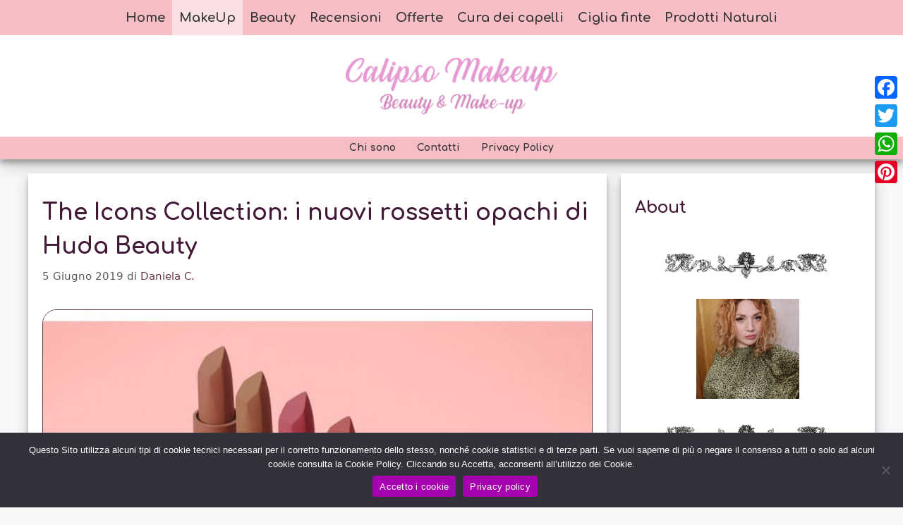

--- FILE ---
content_type: text/html; charset=UTF-8
request_url: https://calipsomakeup.com/the-icons-collection-huda-beauty/
body_size: 17653
content:
<!DOCTYPE html>
<html lang="it-IT">
<head>
	<meta charset="UTF-8">
	<title>Ecco The Icons Collection: i nuovi rossetti opachi firmati Huda Beauty - CalipsoMakeUp.com</title>
<script>
window.koko_analytics = {"url":"https:\/\/calipsomakeup.com\/koko-analytics-collect.php","site_url":"https:\/\/calipsomakeup.com","post_id":4323,"path":"\/the-icons-collection-huda-beauty\/","method":"cookie","use_cookie":true};
</script>
<meta name="viewport" content="width=device-width, initial-scale=1"><meta name="robots" content="noarchive" />
<link rel="canonical" href="https://calipsomakeup.com/the-icons-collection-huda-beauty/" />
<meta name="description" content="Scopri in questo post in anteprima la nuova collezione di rossett opachi The Icons Collection, ultima new entry in casa Huda Beauty." />
<meta property="og:type" content="article" />
<meta property="og:locale" content="it_IT" />
<meta property="og:site_name" content="CalipsoMakeUp.com" />
<meta property="og:title" content="Ecco The Icons Collection: i nuovi rossetti opachi firmati Huda Beauty - CalipsoMakeUp.com" />
<meta property="og:description" content="Scopri in questo post in anteprima la nuova collezione di rossett opachi The Icons Collection, ultima new entry in casa Huda Beauty." />
<meta property="og:url" content="https://calipsomakeup.com/the-icons-collection-huda-beauty/" />
<meta property="og:image" content="https://calipsomakeup.com/wp-content/uploads/2019/06/The-Icons-Collection-Huda-Beauty-Power-Bullet-3-e1559735117184.jpg" />
<meta property="og:image:width" content="937" />
<meta property="og:image:height" content="976" />
<meta property="article:published_time" content="2019-06-05T12:05:38+00:00" />
<meta property="article:modified_time" content="2019-06-05T12:05:52+00:00" />
<script type="application/ld+json">{"@context":"https://schema.org","@graph":[{"@type":"WebSite","@id":"https://calipsomakeup.com/#/schema/WebSite","url":"https://calipsomakeup.com/","name":"CalipsoMakeUp.com","description":"Guide makeup & Beauty","inLanguage":"it-IT","potentialAction":{"@type":"SearchAction","target":{"@type":"EntryPoint","urlTemplate":"https://calipsomakeup.com/search/{search_term_string}/"},"query-input":"required name=search_term_string"},"publisher":{"@type":"Organization","@id":"https://calipsomakeup.com/#/schema/Organization","name":"CalipsoMakeUp.com","url":"https://calipsomakeup.com/","logo":{"@type":"ImageObject","url":"https://calipsomakeup.com/wp-content/uploads/2021/01/logo-calipsomakeup-3-2.png","contentUrl":"https://calipsomakeup.com/wp-content/uploads/2021/01/logo-calipsomakeup-3-2.png","width":290,"height":77}}},{"@type":"WebPage","@id":"https://calipsomakeup.com/the-icons-collection-huda-beauty/","url":"https://calipsomakeup.com/the-icons-collection-huda-beauty/","name":"Ecco The Icons Collection: i nuovi rossetti opachi firmati Huda Beauty - CalipsoMakeUp.com","description":"Scopri in questo post in anteprima la nuova collezione di rossett opachi The Icons Collection, ultima new entry in casa Huda Beauty.","inLanguage":"it-IT","isPartOf":{"@id":"https://calipsomakeup.com/#/schema/WebSite"},"breadcrumb":{"@type":"BreadcrumbList","@id":"https://calipsomakeup.com/#/schema/BreadcrumbList","itemListElement":[{"@type":"ListItem","position":1,"item":"https://calipsomakeup.com/","name":"CalipsoMakeUp.com"},{"@type":"ListItem","position":2,"item":"https://calipsomakeup.com/category/makeup/","name":"MakeUp"},{"@type":"ListItem","position":3,"name":"Ecco The Icons Collection: i nuovi rossetti opachi firmati Huda Beauty"}]},"potentialAction":{"@type":"ReadAction","target":"https://calipsomakeup.com/the-icons-collection-huda-beauty/"},"datePublished":"2019-06-05T12:05:38+00:00","dateModified":"2019-06-05T12:05:52+00:00","author":{"@type":"Person","@id":"https://calipsomakeup.com/#/schema/Person/49aea5dd7e50fa37003db4f82d3156ef","name":"Daniela C.","description":"Sono un&#039;estetista super appassionata di trucco, unghie e rimedi naturali per la bellezza.\r\nAmo tutto ci&ograve; che &egrave; colorato, trucco colorato, capelli colorati&hellip;pelle colorata.\r\nHo deciso di condividere la mia passione con chiunque voglia saperne un p&ograve;..."}}]}</script>
<!-- Google Tag Manager -->
<script>(function(w,d,s,l,i){w[l]=w[l]||[];w[l].push({'gtm.start':
new Date().getTime(),event:'gtm.js'});var f=d.getElementsByTagName(s)[0],
j=d.createElement(s),dl=l!='dataLayer'?'&l='+l:'';j.async=true;j.src=
'https://www.googletagmanager.com/gtm.js?id='+i+dl;f.parentNode.insertBefore(j,f);
})(window,document,'script','dataLayer','GTM-KBDBLPD');</script>
<!-- End Google Tag Manager --><link rel='dns-prefetch' href='//static.addtoany.com' />
<link href='https://fonts.gstatic.com' crossorigin rel='preconnect' />
<link href='https://fonts.googleapis.com' crossorigin rel='preconnect' />
<style id='wp-img-auto-sizes-contain-inline-css'>
img:is([sizes=auto i],[sizes^="auto," i]){contain-intrinsic-size:3000px 1500px}
/*# sourceURL=wp-img-auto-sizes-contain-inline-css */
</style>
<link rel='stylesheet' id='generate-fonts-css' href='//fonts.googleapis.com/css?family=Comfortaa:700' media='all' />
<style id='wp-block-library-inline-css'>
:root{--wp-block-synced-color:#7a00df;--wp-block-synced-color--rgb:122,0,223;--wp-bound-block-color:var(--wp-block-synced-color);--wp-editor-canvas-background:#ddd;--wp-admin-theme-color:#007cba;--wp-admin-theme-color--rgb:0,124,186;--wp-admin-theme-color-darker-10:#006ba1;--wp-admin-theme-color-darker-10--rgb:0,107,160.5;--wp-admin-theme-color-darker-20:#005a87;--wp-admin-theme-color-darker-20--rgb:0,90,135;--wp-admin-border-width-focus:2px}@media (min-resolution:192dpi){:root{--wp-admin-border-width-focus:1.5px}}.wp-element-button{cursor:pointer}:root .has-very-light-gray-background-color{background-color:#eee}:root .has-very-dark-gray-background-color{background-color:#313131}:root .has-very-light-gray-color{color:#eee}:root .has-very-dark-gray-color{color:#313131}:root .has-vivid-green-cyan-to-vivid-cyan-blue-gradient-background{background:linear-gradient(135deg,#00d084,#0693e3)}:root .has-purple-crush-gradient-background{background:linear-gradient(135deg,#34e2e4,#4721fb 50%,#ab1dfe)}:root .has-hazy-dawn-gradient-background{background:linear-gradient(135deg,#faaca8,#dad0ec)}:root .has-subdued-olive-gradient-background{background:linear-gradient(135deg,#fafae1,#67a671)}:root .has-atomic-cream-gradient-background{background:linear-gradient(135deg,#fdd79a,#004a59)}:root .has-nightshade-gradient-background{background:linear-gradient(135deg,#330968,#31cdcf)}:root .has-midnight-gradient-background{background:linear-gradient(135deg,#020381,#2874fc)}:root{--wp--preset--font-size--normal:16px;--wp--preset--font-size--huge:42px}.has-regular-font-size{font-size:1em}.has-larger-font-size{font-size:2.625em}.has-normal-font-size{font-size:var(--wp--preset--font-size--normal)}.has-huge-font-size{font-size:var(--wp--preset--font-size--huge)}.has-text-align-center{text-align:center}.has-text-align-left{text-align:left}.has-text-align-right{text-align:right}.has-fit-text{white-space:nowrap!important}#end-resizable-editor-section{display:none}.aligncenter{clear:both}.items-justified-left{justify-content:flex-start}.items-justified-center{justify-content:center}.items-justified-right{justify-content:flex-end}.items-justified-space-between{justify-content:space-between}.screen-reader-text{border:0;clip-path:inset(50%);height:1px;margin:-1px;overflow:hidden;padding:0;position:absolute;width:1px;word-wrap:normal!important}.screen-reader-text:focus{background-color:#ddd;clip-path:none;color:#444;display:block;font-size:1em;height:auto;left:5px;line-height:normal;padding:15px 23px 14px;text-decoration:none;top:5px;width:auto;z-index:100000}html :where(.has-border-color){border-style:solid}html :where([style*=border-top-color]){border-top-style:solid}html :where([style*=border-right-color]){border-right-style:solid}html :where([style*=border-bottom-color]){border-bottom-style:solid}html :where([style*=border-left-color]){border-left-style:solid}html :where([style*=border-width]){border-style:solid}html :where([style*=border-top-width]){border-top-style:solid}html :where([style*=border-right-width]){border-right-style:solid}html :where([style*=border-bottom-width]){border-bottom-style:solid}html :where([style*=border-left-width]){border-left-style:solid}html :where(img[class*=wp-image-]){height:auto;max-width:100%}:where(figure){margin:0 0 1em}html :where(.is-position-sticky){--wp-admin--admin-bar--position-offset:var(--wp-admin--admin-bar--height,0px)}@media screen and (max-width:600px){html :where(.is-position-sticky){--wp-admin--admin-bar--position-offset:0px}}

/*# sourceURL=wp-block-library-inline-css */
</style><style id='global-styles-inline-css'>
:root{--wp--preset--aspect-ratio--square: 1;--wp--preset--aspect-ratio--4-3: 4/3;--wp--preset--aspect-ratio--3-4: 3/4;--wp--preset--aspect-ratio--3-2: 3/2;--wp--preset--aspect-ratio--2-3: 2/3;--wp--preset--aspect-ratio--16-9: 16/9;--wp--preset--aspect-ratio--9-16: 9/16;--wp--preset--color--black: #000000;--wp--preset--color--cyan-bluish-gray: #abb8c3;--wp--preset--color--white: #ffffff;--wp--preset--color--pale-pink: #f78da7;--wp--preset--color--vivid-red: #cf2e2e;--wp--preset--color--luminous-vivid-orange: #ff6900;--wp--preset--color--luminous-vivid-amber: #fcb900;--wp--preset--color--light-green-cyan: #7bdcb5;--wp--preset--color--vivid-green-cyan: #00d084;--wp--preset--color--pale-cyan-blue: #8ed1fc;--wp--preset--color--vivid-cyan-blue: #0693e3;--wp--preset--color--vivid-purple: #9b51e0;--wp--preset--color--contrast: var(--contrast);--wp--preset--color--contrast-2: var(--contrast-2);--wp--preset--color--contrast-3: var(--contrast-3);--wp--preset--color--base: var(--base);--wp--preset--color--base-2: var(--base-2);--wp--preset--color--base-3: var(--base-3);--wp--preset--color--accent: var(--accent);--wp--preset--gradient--vivid-cyan-blue-to-vivid-purple: linear-gradient(135deg,rgb(6,147,227) 0%,rgb(155,81,224) 100%);--wp--preset--gradient--light-green-cyan-to-vivid-green-cyan: linear-gradient(135deg,rgb(122,220,180) 0%,rgb(0,208,130) 100%);--wp--preset--gradient--luminous-vivid-amber-to-luminous-vivid-orange: linear-gradient(135deg,rgb(252,185,0) 0%,rgb(255,105,0) 100%);--wp--preset--gradient--luminous-vivid-orange-to-vivid-red: linear-gradient(135deg,rgb(255,105,0) 0%,rgb(207,46,46) 100%);--wp--preset--gradient--very-light-gray-to-cyan-bluish-gray: linear-gradient(135deg,rgb(238,238,238) 0%,rgb(169,184,195) 100%);--wp--preset--gradient--cool-to-warm-spectrum: linear-gradient(135deg,rgb(74,234,220) 0%,rgb(151,120,209) 20%,rgb(207,42,186) 40%,rgb(238,44,130) 60%,rgb(251,105,98) 80%,rgb(254,248,76) 100%);--wp--preset--gradient--blush-light-purple: linear-gradient(135deg,rgb(255,206,236) 0%,rgb(152,150,240) 100%);--wp--preset--gradient--blush-bordeaux: linear-gradient(135deg,rgb(254,205,165) 0%,rgb(254,45,45) 50%,rgb(107,0,62) 100%);--wp--preset--gradient--luminous-dusk: linear-gradient(135deg,rgb(255,203,112) 0%,rgb(199,81,192) 50%,rgb(65,88,208) 100%);--wp--preset--gradient--pale-ocean: linear-gradient(135deg,rgb(255,245,203) 0%,rgb(182,227,212) 50%,rgb(51,167,181) 100%);--wp--preset--gradient--electric-grass: linear-gradient(135deg,rgb(202,248,128) 0%,rgb(113,206,126) 100%);--wp--preset--gradient--midnight: linear-gradient(135deg,rgb(2,3,129) 0%,rgb(40,116,252) 100%);--wp--preset--font-size--small: 13px;--wp--preset--font-size--medium: 20px;--wp--preset--font-size--large: 36px;--wp--preset--font-size--x-large: 42px;--wp--preset--spacing--20: 0.44rem;--wp--preset--spacing--30: 0.67rem;--wp--preset--spacing--40: 1rem;--wp--preset--spacing--50: 1.5rem;--wp--preset--spacing--60: 2.25rem;--wp--preset--spacing--70: 3.38rem;--wp--preset--spacing--80: 5.06rem;--wp--preset--shadow--natural: 6px 6px 9px rgba(0, 0, 0, 0.2);--wp--preset--shadow--deep: 12px 12px 50px rgba(0, 0, 0, 0.4);--wp--preset--shadow--sharp: 6px 6px 0px rgba(0, 0, 0, 0.2);--wp--preset--shadow--outlined: 6px 6px 0px -3px rgb(255, 255, 255), 6px 6px rgb(0, 0, 0);--wp--preset--shadow--crisp: 6px 6px 0px rgb(0, 0, 0);}:where(.is-layout-flex){gap: 0.5em;}:where(.is-layout-grid){gap: 0.5em;}body .is-layout-flex{display: flex;}.is-layout-flex{flex-wrap: wrap;align-items: center;}.is-layout-flex > :is(*, div){margin: 0;}body .is-layout-grid{display: grid;}.is-layout-grid > :is(*, div){margin: 0;}:where(.wp-block-columns.is-layout-flex){gap: 2em;}:where(.wp-block-columns.is-layout-grid){gap: 2em;}:where(.wp-block-post-template.is-layout-flex){gap: 1.25em;}:where(.wp-block-post-template.is-layout-grid){gap: 1.25em;}.has-black-color{color: var(--wp--preset--color--black) !important;}.has-cyan-bluish-gray-color{color: var(--wp--preset--color--cyan-bluish-gray) !important;}.has-white-color{color: var(--wp--preset--color--white) !important;}.has-pale-pink-color{color: var(--wp--preset--color--pale-pink) !important;}.has-vivid-red-color{color: var(--wp--preset--color--vivid-red) !important;}.has-luminous-vivid-orange-color{color: var(--wp--preset--color--luminous-vivid-orange) !important;}.has-luminous-vivid-amber-color{color: var(--wp--preset--color--luminous-vivid-amber) !important;}.has-light-green-cyan-color{color: var(--wp--preset--color--light-green-cyan) !important;}.has-vivid-green-cyan-color{color: var(--wp--preset--color--vivid-green-cyan) !important;}.has-pale-cyan-blue-color{color: var(--wp--preset--color--pale-cyan-blue) !important;}.has-vivid-cyan-blue-color{color: var(--wp--preset--color--vivid-cyan-blue) !important;}.has-vivid-purple-color{color: var(--wp--preset--color--vivid-purple) !important;}.has-black-background-color{background-color: var(--wp--preset--color--black) !important;}.has-cyan-bluish-gray-background-color{background-color: var(--wp--preset--color--cyan-bluish-gray) !important;}.has-white-background-color{background-color: var(--wp--preset--color--white) !important;}.has-pale-pink-background-color{background-color: var(--wp--preset--color--pale-pink) !important;}.has-vivid-red-background-color{background-color: var(--wp--preset--color--vivid-red) !important;}.has-luminous-vivid-orange-background-color{background-color: var(--wp--preset--color--luminous-vivid-orange) !important;}.has-luminous-vivid-amber-background-color{background-color: var(--wp--preset--color--luminous-vivid-amber) !important;}.has-light-green-cyan-background-color{background-color: var(--wp--preset--color--light-green-cyan) !important;}.has-vivid-green-cyan-background-color{background-color: var(--wp--preset--color--vivid-green-cyan) !important;}.has-pale-cyan-blue-background-color{background-color: var(--wp--preset--color--pale-cyan-blue) !important;}.has-vivid-cyan-blue-background-color{background-color: var(--wp--preset--color--vivid-cyan-blue) !important;}.has-vivid-purple-background-color{background-color: var(--wp--preset--color--vivid-purple) !important;}.has-black-border-color{border-color: var(--wp--preset--color--black) !important;}.has-cyan-bluish-gray-border-color{border-color: var(--wp--preset--color--cyan-bluish-gray) !important;}.has-white-border-color{border-color: var(--wp--preset--color--white) !important;}.has-pale-pink-border-color{border-color: var(--wp--preset--color--pale-pink) !important;}.has-vivid-red-border-color{border-color: var(--wp--preset--color--vivid-red) !important;}.has-luminous-vivid-orange-border-color{border-color: var(--wp--preset--color--luminous-vivid-orange) !important;}.has-luminous-vivid-amber-border-color{border-color: var(--wp--preset--color--luminous-vivid-amber) !important;}.has-light-green-cyan-border-color{border-color: var(--wp--preset--color--light-green-cyan) !important;}.has-vivid-green-cyan-border-color{border-color: var(--wp--preset--color--vivid-green-cyan) !important;}.has-pale-cyan-blue-border-color{border-color: var(--wp--preset--color--pale-cyan-blue) !important;}.has-vivid-cyan-blue-border-color{border-color: var(--wp--preset--color--vivid-cyan-blue) !important;}.has-vivid-purple-border-color{border-color: var(--wp--preset--color--vivid-purple) !important;}.has-vivid-cyan-blue-to-vivid-purple-gradient-background{background: var(--wp--preset--gradient--vivid-cyan-blue-to-vivid-purple) !important;}.has-light-green-cyan-to-vivid-green-cyan-gradient-background{background: var(--wp--preset--gradient--light-green-cyan-to-vivid-green-cyan) !important;}.has-luminous-vivid-amber-to-luminous-vivid-orange-gradient-background{background: var(--wp--preset--gradient--luminous-vivid-amber-to-luminous-vivid-orange) !important;}.has-luminous-vivid-orange-to-vivid-red-gradient-background{background: var(--wp--preset--gradient--luminous-vivid-orange-to-vivid-red) !important;}.has-very-light-gray-to-cyan-bluish-gray-gradient-background{background: var(--wp--preset--gradient--very-light-gray-to-cyan-bluish-gray) !important;}.has-cool-to-warm-spectrum-gradient-background{background: var(--wp--preset--gradient--cool-to-warm-spectrum) !important;}.has-blush-light-purple-gradient-background{background: var(--wp--preset--gradient--blush-light-purple) !important;}.has-blush-bordeaux-gradient-background{background: var(--wp--preset--gradient--blush-bordeaux) !important;}.has-luminous-dusk-gradient-background{background: var(--wp--preset--gradient--luminous-dusk) !important;}.has-pale-ocean-gradient-background{background: var(--wp--preset--gradient--pale-ocean) !important;}.has-electric-grass-gradient-background{background: var(--wp--preset--gradient--electric-grass) !important;}.has-midnight-gradient-background{background: var(--wp--preset--gradient--midnight) !important;}.has-small-font-size{font-size: var(--wp--preset--font-size--small) !important;}.has-medium-font-size{font-size: var(--wp--preset--font-size--medium) !important;}.has-large-font-size{font-size: var(--wp--preset--font-size--large) !important;}.has-x-large-font-size{font-size: var(--wp--preset--font-size--x-large) !important;}
/*# sourceURL=global-styles-inline-css */
</style>

<style id='classic-theme-styles-inline-css'>
/*! This file is auto-generated */
.wp-block-button__link{color:#fff;background-color:#32373c;border-radius:9999px;box-shadow:none;text-decoration:none;padding:calc(.667em + 2px) calc(1.333em + 2px);font-size:1.125em}.wp-block-file__button{background:#32373c;color:#fff;text-decoration:none}
/*# sourceURL=/wp-includes/css/classic-themes.min.css */
</style>
<link rel='stylesheet' id='contact-form-7-css' href='https://calipsomakeup.com/wp-content/plugins/contact-form-7/includes/css/styles.css?ver=6.1.4' media='all' />
<link rel='stylesheet' id='cookie-notice-front-css' href='https://calipsomakeup.com/wp-content/plugins/cookie-notice/css/front.min.css?ver=2.5.11' media='all' />
<link rel='stylesheet' id='wpos-slick-style-css' href='https://calipsomakeup.com/wp-content/plugins/wp-responsive-recent-post-slider/assets/css/slick.css?ver=3.7.1' media='all' />
<link rel='stylesheet' id='wppsac-public-style-css' href='https://calipsomakeup.com/wp-content/plugins/wp-responsive-recent-post-slider/assets/css/recent-post-style.css?ver=3.7.1' media='all' />
<link rel='stylesheet' id='parent-style-css' href='https://calipsomakeup.com/wp-content/themes/generatepress/style.css?ver=6.9' media='all' />
<link rel='stylesheet' id='generate-style-css' href='https://calipsomakeup.com/wp-content/themes/generatepress/assets/css/main.min.css?ver=3.6.1' media='all' />
<style id='generate-style-inline-css'>
body{background-color:#f7f8f9;color:#421937;}a{color:#e91e63;}a:hover, a:focus, a:active{color:#421937;}.wp-block-group__inner-container{max-width:1200px;margin-left:auto;margin-right:auto;}.site-header .header-image{width:300px;}.generate-back-to-top{font-size:20px;border-radius:3px;position:fixed;bottom:30px;right:30px;line-height:40px;width:40px;text-align:center;z-index:10;transition:opacity 300ms ease-in-out;opacity:0.1;transform:translateY(1000px);}.generate-back-to-top__show{opacity:1;transform:translateY(0);}:root{--contrast:#222222;--contrast-2:#575760;--contrast-3:#b2b2be;--base:#f0f0f0;--base-2:#f7f8f9;--base-3:#ffffff;--accent:#1e73be;}:root .has-contrast-color{color:var(--contrast);}:root .has-contrast-background-color{background-color:var(--contrast);}:root .has-contrast-2-color{color:var(--contrast-2);}:root .has-contrast-2-background-color{background-color:var(--contrast-2);}:root .has-contrast-3-color{color:var(--contrast-3);}:root .has-contrast-3-background-color{background-color:var(--contrast-3);}:root .has-base-color{color:var(--base);}:root .has-base-background-color{background-color:var(--base);}:root .has-base-2-color{color:var(--base-2);}:root .has-base-2-background-color{background-color:var(--base-2);}:root .has-base-3-color{color:var(--base-3);}:root .has-base-3-background-color{background-color:var(--base-3);}:root .has-accent-color{color:var(--accent);}:root .has-accent-background-color{background-color:var(--accent);}body, button, input, select, textarea{font-family:-apple-system, system-ui, BlinkMacSystemFont, "Segoe UI", Helvetica, Arial, sans-serif, "Apple Color Emoji", "Segoe UI Emoji", "Segoe UI Symbol";font-size:18px;}body{line-height:1.8;}.entry-content > [class*="wp-block-"]:not(:last-child):not(.wp-block-heading){margin-bottom:1.5em;}.main-title{font-family:"Comfortaa", display;font-size:32px;}.site-description{font-size:18px;}.main-navigation a, .menu-toggle{font-family:"Comfortaa", display;font-weight:700;font-size:18px;}.main-navigation .menu-bar-items{font-size:18px;}.main-navigation .main-nav ul ul li a{font-size:15px;}.widget-title{font-weight:bold;font-size:23px;margin-bottom:33px;}.sidebar .widget, .footer-widgets .widget{font-size:16px;}h1{font-family:"Comfortaa", display;font-weight:bold;font-size:32px;line-height:1em;margin-bottom:32px;}h2{font-family:"Comfortaa", display;font-weight:bold;font-size:26px;line-height:1.230769231em;margin-bottom:32px;}h3{font-family:"Comfortaa", display;font-weight:bold;font-size:23px;line-height:1.391304348em;margin-bottom:32px;}h4{font-family:"Comfortaa", display;font-weight:bold;font-size:20px;line-height:1.6em;}h5{font-family:"Comfortaa", display;font-weight:bold;font-size:18px;line-height:1.8em;}h6{font-family:"Comfortaa", display;font-weight:bold;font-size:18px;line-height:1.8em;}.site-info{font-size:16px;}@media (max-width:768px){h1{font-size:31px;}h2{font-size:27px;}h3{font-size:24px;}h4{font-size:22px;}h5{font-size:19px;}}.top-bar{background-color:#636363;color:#ffffff;}.top-bar a{color:#ffffff;}.top-bar a:hover{color:#303030;}.site-header{background-color:#ffffff;}.main-title a,.main-title a:hover{color:#222222;}.site-description{color:#757575;}.main-navigation,.main-navigation ul ul{background-color:#f7bdc4;}.main-navigation .main-nav ul li a, .main-navigation .menu-toggle, .main-navigation .menu-bar-items{color:#353535;}.main-navigation .main-nav ul li:not([class*="current-menu-"]):hover > a, .main-navigation .main-nav ul li:not([class*="current-menu-"]):focus > a, .main-navigation .main-nav ul li.sfHover:not([class*="current-menu-"]) > a, .main-navigation .menu-bar-item:hover > a, .main-navigation .menu-bar-item.sfHover > a{color:#353535;background-color:#fbe0e3;}button.menu-toggle:hover,button.menu-toggle:focus{color:#353535;}.main-navigation .main-nav ul li[class*="current-menu-"] > a{color:#353535;background-color:#fbe0e3;}.navigation-search input[type="search"],.navigation-search input[type="search"]:active, .navigation-search input[type="search"]:focus, .main-navigation .main-nav ul li.search-item.active > a, .main-navigation .menu-bar-items .search-item.active > a{color:#353535;background-color:#fbe0e3;}.main-navigation ul ul{background-color:#eaeaea;}.main-navigation .main-nav ul ul li a{color:#515151;}.main-navigation .main-nav ul ul li:not([class*="current-menu-"]):hover > a,.main-navigation .main-nav ul ul li:not([class*="current-menu-"]):focus > a, .main-navigation .main-nav ul ul li.sfHover:not([class*="current-menu-"]) > a{color:#7a8896;background-color:#eaeaea;}.main-navigation .main-nav ul ul li[class*="current-menu-"] > a{color:#7a8896;background-color:#eaeaea;}.separate-containers .inside-article, .separate-containers .comments-area, .separate-containers .page-header, .one-container .container, .separate-containers .paging-navigation, .inside-page-header{background-color:#ffffff;}.entry-title a{color:#bb5561;}.entry-title a:hover{color:#ba898c;}.entry-meta{color:#595959;}.entry-meta a{color:#703845;}.entry-meta a:hover{color:#9b9b9b;}.sidebar .widget{background-color:#ffffff;}.sidebar .widget .widget-title{color:#421937;}.footer-widgets{background-color:#ffffff;}.footer-widgets .widget-title{color:#421937;}.site-info{color:#ffffff;background-color:#421937;}.site-info a{color:#f996a4;}.site-info a:hover{color:#f7f8f9;}.footer-bar .widget_nav_menu .current-menu-item a{color:#f7f8f9;}input[type="text"],input[type="email"],input[type="url"],input[type="password"],input[type="search"],input[type="tel"],input[type="number"],textarea,select{color:#421937;background-color:#fafafa;border-color:#421937;}input[type="text"]:focus,input[type="email"]:focus,input[type="url"]:focus,input[type="password"]:focus,input[type="search"]:focus,input[type="tel"]:focus,input[type="number"]:focus,textarea:focus,select:focus{color:#630e39;background-color:#ffffff;border-color:#421937;}button,html input[type="button"],input[type="reset"],input[type="submit"],a.button,a.wp-block-button__link:not(.has-background){color:#ffffff;background-color:#bb5561;}button:hover,html input[type="button"]:hover,input[type="reset"]:hover,input[type="submit"]:hover,a.button:hover,button:focus,html input[type="button"]:focus,input[type="reset"]:focus,input[type="submit"]:focus,a.button:focus,a.wp-block-button__link:not(.has-background):active,a.wp-block-button__link:not(.has-background):focus,a.wp-block-button__link:not(.has-background):hover{color:#ffffff;background-color:#ba878d;}a.generate-back-to-top{background-color:#f996a4;color:#ffffff;}a.generate-back-to-top:hover,a.generate-back-to-top:focus{background-color:rgba(249,150,164,0.39);color:#ffffff;}:root{--gp-search-modal-bg-color:var(--base-3);--gp-search-modal-text-color:var(--contrast);--gp-search-modal-overlay-bg-color:rgba(0,0,0,0.2);}@media (max-width: 768px){.main-navigation .menu-bar-item:hover > a, .main-navigation .menu-bar-item.sfHover > a{background:none;color:#353535;}}.inside-header{padding:32px 20px 32px 20px;}.nav-below-header .main-navigation .inside-navigation.grid-container, .nav-above-header .main-navigation .inside-navigation.grid-container{padding:0px 10px 0px 10px;}.separate-containers .inside-article, .separate-containers .comments-area, .separate-containers .page-header, .separate-containers .paging-navigation, .one-container .site-content, .inside-page-header{padding:32px 20px 32px 20px;}.site-main .wp-block-group__inner-container{padding:32px 20px 32px 20px;}.separate-containers .paging-navigation{padding-top:20px;padding-bottom:20px;}.entry-content .alignwide, body:not(.no-sidebar) .entry-content .alignfull{margin-left:-20px;width:calc(100% + 40px);max-width:calc(100% + 40px);}.one-container.right-sidebar .site-main,.one-container.both-right .site-main{margin-right:20px;}.one-container.left-sidebar .site-main,.one-container.both-left .site-main{margin-left:20px;}.one-container.both-sidebars .site-main{margin:0px 20px 0px 20px;}.one-container.archive .post:not(:last-child):not(.is-loop-template-item), .one-container.blog .post:not(:last-child):not(.is-loop-template-item){padding-bottom:32px;}.main-navigation .main-nav ul li a,.menu-toggle,.main-navigation .menu-bar-item > a{padding-left:10px;padding-right:10px;line-height:50px;}.main-navigation .main-nav ul ul li a{padding:10px;}.navigation-search input[type="search"]{height:50px;}.rtl .menu-item-has-children .dropdown-menu-toggle{padding-left:10px;}.menu-item-has-children .dropdown-menu-toggle{padding-right:10px;}.rtl .main-navigation .main-nav ul li.menu-item-has-children > a{padding-right:10px;}.widget-area .widget{padding:32px 20px 32px 20px;}.footer-widgets-container{padding:32px 20px 32px 20px;}.inside-site-info{padding:32px 20px 32px 20px;}@media (max-width:768px){.separate-containers .inside-article, .separate-containers .comments-area, .separate-containers .page-header, .separate-containers .paging-navigation, .one-container .site-content, .inside-page-header{padding:30px;}.site-main .wp-block-group__inner-container{padding:30px;}.inside-top-bar{padding-right:30px;padding-left:30px;}.inside-header{padding-right:30px;padding-left:30px;}.widget-area .widget{padding-top:30px;padding-right:30px;padding-bottom:30px;padding-left:30px;}.footer-widgets-container{padding-top:30px;padding-right:30px;padding-bottom:30px;padding-left:30px;}.inside-site-info{padding-right:30px;padding-left:30px;}.entry-content .alignwide, body:not(.no-sidebar) .entry-content .alignfull{margin-left:-30px;width:calc(100% + 60px);max-width:calc(100% + 60px);}.one-container .site-main .paging-navigation{margin-bottom:20px;}}/* End cached CSS */.is-right-sidebar{width:30%;}.is-left-sidebar{width:30%;}.site-content .content-area{width:70%;}@media (max-width: 768px){.main-navigation .menu-toggle,.sidebar-nav-mobile:not(#sticky-placeholder){display:block;}.main-navigation ul,.gen-sidebar-nav,.main-navigation:not(.slideout-navigation):not(.toggled) .main-nav > ul,.has-inline-mobile-toggle #site-navigation .inside-navigation > *:not(.navigation-search):not(.main-nav){display:none;}.nav-align-right .inside-navigation,.nav-align-center .inside-navigation{justify-content:space-between;}}
.dynamic-author-image-rounded{border-radius:100%;}.dynamic-featured-image, .dynamic-author-image{vertical-align:middle;}.one-container.blog .dynamic-content-template:not(:last-child), .one-container.archive .dynamic-content-template:not(:last-child){padding-bottom:0px;}.dynamic-entry-excerpt > p:last-child{margin-bottom:0px;}
h1.entry-title{font-size:32px;line-height:1.5em;}h2.entry-title{font-weight:bold;}
/*# sourceURL=generate-style-inline-css */
</style>
<link rel='stylesheet' id='generate-child-css' href='https://calipsomakeup.com/wp-content/themes/calipso/style.css?ver=1610097385' media='all' />
<link rel='stylesheet' id='wp_review-style-css' href='https://calipsomakeup.com/wp-content/plugins/wp-review/public/css/wp-review.css?ver=5.3.5' media='all' />
<link rel='stylesheet' id='addtoany-css' href='https://calipsomakeup.com/wp-content/plugins/add-to-any/addtoany.min.css?ver=1.16' media='all' />
<style id='addtoany-inline-css'>
@media screen and (max-width:768px){
.a2a_floating_style.a2a_vertical_style{display:none;}
}
/*# sourceURL=addtoany-inline-css */
</style>
<link rel='stylesheet' id='generate-blog-images-css' href='https://calipsomakeup.com/wp-content/plugins/gp-premium/blog/functions/css/featured-images.min.css?ver=2.5.5' media='all' />
<link rel='stylesheet' id='generate-secondary-nav-css' href='https://calipsomakeup.com/wp-content/plugins/gp-premium/secondary-nav/functions/css/main.min.css?ver=2.5.5' media='all' />
<style id='generate-secondary-nav-inline-css'>
.secondary-navigation{background-color:#f7bdc4;}.secondary-nav-below-header .secondary-navigation .inside-navigation.grid-container, .secondary-nav-above-header .secondary-navigation .inside-navigation.grid-container{padding:0px 5px 0px 5px;}.secondary-navigation .main-nav ul li a,.secondary-navigation .menu-toggle,.secondary-menu-bar-items .menu-bar-item > a{color:#353535;font-family:"Comfortaa", display;font-size:14px;padding-left:15px;padding-right:15px;line-height:32px;}.secondary-navigation .secondary-menu-bar-items{color:#353535;font-size:14px;}button.secondary-menu-toggle:hover,button.secondary-menu-toggle:focus{color:#353535;}.widget-area .secondary-navigation{margin-bottom:20px;}.secondary-navigation ul ul{background-color:#303030;top:auto;}.secondary-navigation .main-nav ul ul li a{color:#ffffff;font-size:13px;padding-left:15px;padding-right:15px;padding-top:15px;padding-bottom:15px;}.secondary-navigation .menu-item-has-children ul .dropdown-menu-toggle{padding-top:15px;padding-bottom:15px;margin-top:-15px;}.secondary-navigation .menu-item-has-children .dropdown-menu-toggle{padding-right:15px;}.secondary-navigation .menu-item-has-children ul .dropdown-menu-toggle{padding-top:15px;padding-bottom:15px;margin-top:-15px;}.secondary-navigation .main-nav ul li:not([class*="current-menu-"]):hover > a, .secondary-navigation .main-nav ul li:not([class*="current-menu-"]):focus > a, .secondary-navigation .main-nav ul li.sfHover:not([class*="current-menu-"]) > a, .secondary-menu-bar-items .menu-bar-item:hover > a{color:#353535;background-color:#fbe0e3;}.secondary-navigation .main-nav ul ul li:not([class*="current-menu-"]):hover > a,.secondary-navigation .main-nav ul ul li:not([class*="current-menu-"]):focus > a,.secondary-navigation .main-nav ul ul li.sfHover:not([class*="current-menu-"]) > a{color:#ffffff;background-color:#474747;}.secondary-navigation .main-nav ul li[class*="current-menu-"] > a{color:#353535;background-color:#fbe0e3;}.secondary-navigation .main-nav ul ul li[class*="current-menu-"] > a{color:#ffffff;background-color:#474747;}.secondary-navigation.toggled .dropdown-menu-toggle:before{display:none;}@media (max-width: 768px) {.secondary-menu-bar-items .menu-bar-item:hover > a{background: none;color: #353535;}}
/*# sourceURL=generate-secondary-nav-inline-css */
</style>
<link rel='stylesheet' id='generate-secondary-nav-mobile-css' href='https://calipsomakeup.com/wp-content/plugins/gp-premium/secondary-nav/functions/css/main-mobile.min.css?ver=2.5.5' media='all' />
<script id="addtoany-core-js-before">
window.a2a_config=window.a2a_config||{};a2a_config.callbacks=[];a2a_config.overlays=[];a2a_config.templates={};a2a_localize = {
	Share: "Condividi",
	Save: "Salva",
	Subscribe: "Abbonati",
	Email: "Email",
	Bookmark: "Segnalibro",
	ShowAll: "espandi",
	ShowLess: "comprimi",
	FindServices: "Trova servizi",
	FindAnyServiceToAddTo: "Trova subito un servizio da aggiungere",
	PoweredBy: "Powered by",
	ShareViaEmail: "Condividi via email",
	SubscribeViaEmail: "Iscriviti via email",
	BookmarkInYourBrowser: "Aggiungi ai segnalibri",
	BookmarkInstructions: "Premi Ctrl+D o \u2318+D per mettere questa pagina nei preferiti",
	AddToYourFavorites: "Aggiungi ai favoriti",
	SendFromWebOrProgram: "Invia da qualsiasi indirizzo email o programma di posta elettronica",
	EmailProgram: "Programma di posta elettronica",
	More: "Di più&#8230;",
	ThanksForSharing: "Grazie per la condivisione!",
	ThanksForFollowing: "Grazie per il following!"
};


//# sourceURL=addtoany-core-js-before
</script>
<script defer src="https://static.addtoany.com/menu/page.js" id="addtoany-core-js"></script>
<script src="https://calipsomakeup.com/wp-includes/js/jquery/jquery.min.js?ver=3.7.1" id="jquery-core-js"></script>
<script src="https://calipsomakeup.com/wp-includes/js/jquery/jquery-migrate.min.js?ver=3.4.1" id="jquery-migrate-js"></script>
<script defer src="https://calipsomakeup.com/wp-content/plugins/add-to-any/addtoany.min.js?ver=1.1" id="addtoany-jquery-js"></script>
<link rel="icon" href="https://calipsomakeup.com/wp-content/uploads/2017/05/cropped-calipso-makeup-ico-340x340.jpg" sizes="32x32" />
<link rel="icon" href="https://calipsomakeup.com/wp-content/uploads/2017/05/cropped-calipso-makeup-ico-340x340.jpg" sizes="192x192" />
<link rel="apple-touch-icon" href="https://calipsomakeup.com/wp-content/uploads/2017/05/cropped-calipso-makeup-ico-340x340.jpg" />
<meta name="msapplication-TileImage" content="https://calipsomakeup.com/wp-content/uploads/2017/05/cropped-calipso-makeup-ico-340x340.jpg" />
		<style id="wp-custom-css">
			
.wppsac-post-slider.design-1 .wppsac-post-image-bg{
	height:675px
}
.wppsac-post-slider.design-2 .wppsac-post-image-bg{
	height:675px
}

.homeslider{
	margin:1em auto;
	box-shadow: 0 10px 20px rgba(0, 0, 0, 0.19), 0 6px 6px rgba(0, 0, 0, 0.23);
}

#secondary-navigation,
.inside-article,
.inside-right-sidebar .widget,
.comments-area,
.page-header,
.paging-navigation{
	box-shadow: 0 10px 20px rgba(0, 0, 0, 0.19), 0 6px 6px rgba(0, 0, 0, 0.23);
}
.grecaptcha-badge { visibility: hidden !important; }

.post-image img,
.featured-image img{
	border-radius:20px 0 20px 0;
	border:1px solid #613E42;
}
.read-more.button,
input[type="submit"],
.button{
	border-radius:3px;
	border-bottom-width:3px;
	border-bottom-color:#613E42;
	border-bottom-style:solid;
}
.read-more.button:hover,
input[type="submit"]:hover,
.button:hover{
	border-bottom-color:transparent;
}

.separate-containers .paging-navigation .nav-links{

}

.page-numbers{
	padding: 15px 18px !important;
	background: #EFCCD0;
	margin-right: 15px;

}
a.page-numbers:hover{
	background: #FBF2F3;
}
.page-numbers.current{
	
}
		</style>
		<link rel='stylesheet' id='wpt_widget-css' href='https://calipsomakeup.com/wp-content/plugins/wp-tab-widget/css/wp-tab-widget.css?ver=6.9' media='all' />
</head>

<body class="wp-singular single single-post postid-4323 single-format-standard wp-custom-logo wp-embed-responsive wp-theme-generatepress wp-child-theme-calipso cookies-not-set post-image-below-header post-image-aligned-center secondary-nav-below-header secondary-nav-aligned-center sticky-menu-fade the-icons-collection-huda-beauty desktop right-sidebar nav-above-header separate-containers nav-aligned-center header-aligned-center dropdown-hover featured-image-active" itemtype="https://schema.org/Blog" itemscope>
	<!-- Google Tag Manager (noscript) -->
<noscript><iframe src="https://www.googletagmanager.com/ns.html?id=GTM-KBDBLPD"
height="0" width="0" style="display:none;visibility:hidden"></iframe></noscript>
<!-- End Google Tag Manager (noscript) --><a class="screen-reader-text skip-link" href="#content" title="Vai al contenuto">Vai al contenuto</a>		<nav class="main-navigation nav-align-center sub-menu-right" id="site-navigation" aria-label="Principale"  itemtype="https://schema.org/SiteNavigationElement" itemscope>
			<div class="inside-navigation grid-container">
								<button class="menu-toggle" aria-controls="primary-menu" aria-expanded="false">
					<span class="gp-icon icon-menu-bars"><svg viewBox="0 0 512 512" aria-hidden="true" xmlns="http://www.w3.org/2000/svg" width="1em" height="1em"><path d="M0 96c0-13.255 10.745-24 24-24h464c13.255 0 24 10.745 24 24s-10.745 24-24 24H24c-13.255 0-24-10.745-24-24zm0 160c0-13.255 10.745-24 24-24h464c13.255 0 24 10.745 24 24s-10.745 24-24 24H24c-13.255 0-24-10.745-24-24zm0 160c0-13.255 10.745-24 24-24h464c13.255 0 24 10.745 24 24s-10.745 24-24 24H24c-13.255 0-24-10.745-24-24z" /></svg><svg viewBox="0 0 512 512" aria-hidden="true" xmlns="http://www.w3.org/2000/svg" width="1em" height="1em"><path d="M71.029 71.029c9.373-9.372 24.569-9.372 33.942 0L256 222.059l151.029-151.03c9.373-9.372 24.569-9.372 33.942 0 9.372 9.373 9.372 24.569 0 33.942L289.941 256l151.03 151.029c9.372 9.373 9.372 24.569 0 33.942-9.373 9.372-24.569 9.372-33.942 0L256 289.941l-151.029 151.03c-9.373 9.372-24.569 9.372-33.942 0-9.372-9.373-9.372-24.569 0-33.942L222.059 256 71.029 104.971c-9.372-9.373-9.372-24.569 0-33.942z" /></svg></span><span class="mobile-menu">Menu</span>				</button>
				<div id="primary-menu" class="main-nav"><ul id="menu-top-menu" class=" menu sf-menu"><li id="menu-item-142" class="menu-item menu-item-type-custom menu-item-object-custom menu-item-home menu-item-142"><a href="https://calipsomakeup.com/">Home</a></li>
<li id="menu-item-143" class="menu-item menu-item-type-taxonomy menu-item-object-category current-post-ancestor current-menu-parent current-post-parent menu-item-143"><a href="https://calipsomakeup.com/category/makeup/">MakeUp</a></li>
<li id="menu-item-144" class="menu-item menu-item-type-taxonomy menu-item-object-category menu-item-144"><a href="https://calipsomakeup.com/category/beauty/">Beauty</a></li>
<li id="menu-item-145" class="menu-item menu-item-type-taxonomy menu-item-object-category menu-item-145"><a href="https://calipsomakeup.com/category/recensioni/">Recensioni</a></li>
<li id="menu-item-589" class="menu-item menu-item-type-custom menu-item-object-custom menu-item-589"><a href="https://calipsomakeup.com/offerte-benessere/">Offerte</a></li>
<li id="menu-item-1074" class="menu-item menu-item-type-taxonomy menu-item-object-category menu-item-1074"><a href="https://calipsomakeup.com/category/cura-dei-capelli/">Cura dei capelli</a></li>
<li id="menu-item-2218" class="menu-item menu-item-type-taxonomy menu-item-object-category menu-item-2218"><a href="https://calipsomakeup.com/category/ciglia-finte/">Ciglia finte</a></li>
<li id="menu-item-6372" class="menu-item menu-item-type-taxonomy menu-item-object-category menu-item-6372"><a href="https://calipsomakeup.com/category/prodotti-naturali/">Prodotti Naturali</a></li>
</ul></div>			</div>
		</nav>
				<header class="site-header" id="masthead" aria-label="Sito"  itemtype="https://schema.org/WPHeader" itemscope>
			<div class="inside-header grid-container">
				<div class="site-logo">
					<a href="https://calipsomakeup.com/" rel="home">
						<img  class="header-image is-logo-image" alt="CalipsoMakeUp.com" src="https://calipsomakeup.com/wp-content/uploads/2021/01/logo-calipsomakeup-3-2.png" width="290" height="77" />
					</a>
				</div>			</div>
		</header>
					<nav id="secondary-navigation" aria-label="Secondary" class="secondary-navigation" itemtype="https://schema.org/SiteNavigationElement" itemscope>
				<div class="inside-navigation grid-container grid-parent">
										<button class="menu-toggle secondary-menu-toggle">
						<span class="gp-icon icon-menu-bars"><svg viewBox="0 0 512 512" aria-hidden="true" xmlns="http://www.w3.org/2000/svg" width="1em" height="1em"><path d="M0 96c0-13.255 10.745-24 24-24h464c13.255 0 24 10.745 24 24s-10.745 24-24 24H24c-13.255 0-24-10.745-24-24zm0 160c0-13.255 10.745-24 24-24h464c13.255 0 24 10.745 24 24s-10.745 24-24 24H24c-13.255 0-24-10.745-24-24zm0 160c0-13.255 10.745-24 24-24h464c13.255 0 24 10.745 24 24s-10.745 24-24 24H24c-13.255 0-24-10.745-24-24z" /></svg><svg viewBox="0 0 512 512" aria-hidden="true" xmlns="http://www.w3.org/2000/svg" width="1em" height="1em"><path d="M71.029 71.029c9.373-9.372 24.569-9.372 33.942 0L256 222.059l151.029-151.03c9.373-9.372 24.569-9.372 33.942 0 9.372 9.373 9.372 24.569 0 33.942L289.941 256l151.03 151.029c9.372 9.373 9.372 24.569 0 33.942-9.373 9.372-24.569 9.372-33.942 0L256 289.941l-151.029 151.03c-9.373 9.372-24.569 9.372-33.942 0-9.372-9.373-9.372-24.569 0-33.942L222.059 256 71.029 104.971c-9.372-9.373-9.372-24.569 0-33.942z" /></svg></span><span class="mobile-menu">Menu</span>					</button>
					<div class="main-nav"><ul id="menu-footer-menu" class=" secondary-menu sf-menu"><li id="menu-item-135" class="menu-item menu-item-type-post_type menu-item-object-page menu-item-135"><a href="https://calipsomakeup.com/chi-sono/">Chi sono</a></li>
<li id="menu-item-133" class="menu-item menu-item-type-post_type menu-item-object-page menu-item-133"><a rel="nofollow" href="https://calipsomakeup.com/contatti/">Contatti</a></li>
<li id="menu-item-134" class="menu-item menu-item-type-post_type menu-item-object-page menu-item-privacy-policy menu-item-134"><a rel="nofollow privacy-policy" href="https://calipsomakeup.com/privacy-policy/">Privacy Policy</a></li>
</ul></div>				</div><!-- .inside-navigation -->
			</nav><!-- #secondary-navigation -->
			
	<div class="site grid-container container hfeed" id="page">
				<div class="site-content" id="content">
			
	<div class="content-area" id="primary">
		<main class="site-main" id="main">
			
<article id="post-4323" class="post-4323 post type-post status-publish format-standard has-post-thumbnail hentry category-makeup" itemtype="https://schema.org/CreativeWork" itemscope>
	<div class="inside-article">
					<header class="entry-header">
				<h1 class="entry-title" itemprop="headline">The Icons Collection: i nuovi rossetti opachi di Huda Beauty</h1>		<div class="entry-meta">
			<span class="posted-on"><time class="entry-date published" datetime="2019-06-05T14:05:38+02:00" itemprop="datePublished">5 Giugno 2019</time></span> <span class="byline">di <span class="author vcard" itemprop="author" itemtype="https://schema.org/Person" itemscope><a class="url fn n" href="https://calipsomakeup.com/author/danyc/" title="Visualizza tutti gli articoli di Daniela C." rel="author" itemprop="url"><span class="author-name" itemprop="name">Daniela C.</span></a></span></span> 		</div>
					</header>
			<div class="featured-image  page-header-image-single ">
				<img width="937" height="976" src="https://calipsomakeup.com/wp-content/uploads/2019/06/The-Icons-Collection-Huda-Beauty-Power-Bullet-3-e1559735117184.jpg" class="attachment-full size-full" alt="" itemprop="image" decoding="async" fetchpriority="high" srcset="https://calipsomakeup.com/wp-content/uploads/2019/06/The-Icons-Collection-Huda-Beauty-Power-Bullet-3-e1559735117184.jpg 937w, https://calipsomakeup.com/wp-content/uploads/2019/06/The-Icons-Collection-Huda-Beauty-Power-Bullet-3-e1559735117184-710x740.jpg 710w, https://calipsomakeup.com/wp-content/uploads/2019/06/The-Icons-Collection-Huda-Beauty-Power-Bullet-3-e1559735117184-768x800.jpg 768w" sizes="(max-width: 937px) 100vw, 937px" />
			</div>
		<div class="entry-content" itemprop="text">
			<p>Finish ultra matte e vellutato e una scelta cromatica varia e versatile: sono<strong> i nuovi rossetti The Icons Collection firmati Huda Beauty</strong>!</p>
<p>Labbra sensualissime con i nuovi rossetti The Icons Collection Huda Beauty, l&#8217;ultima novità che <strong>va ad aggiungersi alla linea di rossetti in stick super opachi Power Bullet Matte Lipstick</strong> creata dalla beauty blogger più famosa del globo.</p>
<h2>Nuova collezione The Icons Collection By Huda Beauty</h2>
<p>L&#8217;apprezzatissima gamma di rossetti Power Bullet Lipstick di Huda Kattan <strong>continua ad allargarsi</strong>. Dopo i luccicanti Metallic Power Bullet Lipstick lanciati in occasione delle festività natalizie e la romantica linea Power Bullet Rose Collection, composta da 8 rossetti extra matt dalle nuance che ricordano le sfumature delle rose, ecco a voi The Icons Collection!</p>
<p>&nbsp;</p>
<figure id="attachment_4335" aria-describedby="caption-attachment-4335" style="width: 590px" class="wp-caption aligncenter"><img decoding="async" class=" wp-image-4335" src="https://calipsomakeup.com/wp-content/uploads/2019/06/The-Icons-Collection-Huda-Beauty-Power-Bullet-4-e1559735755467.jpg" alt="" width="600" height="528" srcset="https://calipsomakeup.com/wp-content/uploads/2019/06/The-Icons-Collection-Huda-Beauty-Power-Bullet-4-e1559735755467.jpg 922w, https://calipsomakeup.com/wp-content/uploads/2019/06/The-Icons-Collection-Huda-Beauty-Power-Bullet-4-e1559735755467-740x651.jpg 740w, https://calipsomakeup.com/wp-content/uploads/2019/06/The-Icons-Collection-Huda-Beauty-Power-Bullet-4-e1559735755467-768x676.jpg 768w" sizes="(max-width: 600px) 100vw, 600px" /><figcaption id="caption-attachment-4335" class="wp-caption-text">Fonte immagine: https://www.instagram.com/ellie_rice_/</figcaption></figure>
<p>Ogni rossetto The Icons Collection ha una composizione unica, <strong>creata per assicurare la miglior resa sulle labbra</strong>. Lo stick a forma di diamante è studiato per facilitare l’applicazione, la sua singolare forma infatti, consente di definire il contorno e riempire in un solo gesto, per <strong>un&#8217;applicazione perfetta in pochi secondi</strong>!</p>
<h3>Nuovi Rossetti The Icons Commection Huda Beauty: Le nuance</h3>
<p>La scelta cromatica scelta da Huda Kattan per i nuovi rossetti va <strong>dai classici rossi e rosa accesi</strong>, a shade adatte a chi predilige look più naturali, <strong>nude e rosa chiaro</strong>. Grazie al giusto equilibrio tra toni caldi e freddi, questi rossetti <strong>si adattano senza problemi ad ogni tipo di incarnato</strong>.</p>
<p>Ecco le 8 nuance opache dei rossetti Power Bullet Matte Lipstick The Icons Collection:</p>
<ul>
<li>Promotion Day, rosso ciliegia pieno (freddo);</li>
<li>El Cinco de Mayo, rosso vivace e solare (caldo);</li>
<li>Bachelorette, vibrante color magenta (freddo);</li>
<li>Spring Break, rosa corallo acceso (caldo);</li>
<li>Honeymoon, ispirato al legno di rosa (freddo);</li>
<li>Rendez-Vous, rosa dal sottotono marrone (caldo);</li>
<li>Staycation, goloso nude cappuccino (freddo);</li>
<li>Anniversary, nude delicatamente rosato (caldo).</li>
</ul>
<figure id="attachment_4332" aria-describedby="caption-attachment-4332" style="width: 590px" class="wp-caption aligncenter"><img decoding="async" class="wp-image-4332" src="https://calipsomakeup.com/wp-content/uploads/2019/06/The-Icons-Collection-Huda-Beauty-Power-Bullet-1-e1559735833490.jpg" alt="" width="600" height="732" srcset="https://calipsomakeup.com/wp-content/uploads/2019/06/The-Icons-Collection-Huda-Beauty-Power-Bullet-1-e1559735833490.jpg 947w, https://calipsomakeup.com/wp-content/uploads/2019/06/The-Icons-Collection-Huda-Beauty-Power-Bullet-1-e1559735833490-606x740.jpg 606w, https://calipsomakeup.com/wp-content/uploads/2019/06/The-Icons-Collection-Huda-Beauty-Power-Bullet-1-e1559735833490-803x980.jpg 803w, https://calipsomakeup.com/wp-content/uploads/2019/06/The-Icons-Collection-Huda-Beauty-Power-Bullet-1-e1559735833490-768x937.jpg 768w" sizes="(max-width: 600px) 100vw, 600px" /><figcaption id="caption-attachment-4332" class="wp-caption-text">Fonte immagine: https://www.instagram.com/annybeeutee/</figcaption></figure>
<p>Qui di seguito invece, trovate gli <strong>swatches ufficiali dei nuovi rossetti Huda Beauty</strong> su diversi tipi di carnagione:</p>
<p><img decoding="async" class=" wp-image-4331 aligncenter" src="https://calipsomakeup.com/wp-content/uploads/2019/06/swatches-the-Icons-Collection-e1559732260635.jpg" alt="" width="600" height="600" srcset="https://calipsomakeup.com/wp-content/uploads/2019/06/swatches-the-Icons-Collection-e1559732260635.jpg 900w, https://calipsomakeup.com/wp-content/uploads/2019/06/swatches-the-Icons-Collection-e1559732260635-740x740.jpg 740w, https://calipsomakeup.com/wp-content/uploads/2019/06/swatches-the-Icons-Collection-e1559732260635-340x340.jpg 340w, https://calipsomakeup.com/wp-content/uploads/2019/06/swatches-the-Icons-Collection-e1559732260635-768x768.jpg 768w" sizes="(max-width: 600px) 100vw, 600px" /></p>
<h3>Dove trovare i nuovi rossetti opachi The Icons Collection Huda Beauty e prezzi</h3>
<p>La nuova collezione di rossetti The Icons Collection della linea Power Bullet Matte Lipstick di Huda Beauty è già disponibile sul sito <a href="http://www.sephora.it/Make-up/Labbra/Rossetti/Matte-Power-Bullet-Rossetto-mat-ultra-pigmentato/P3655158">Sephora</a> e in tutti i punti vendita della catena di profumerie, <strong>al prezzo di 23,90 € ognuno</strong>.</p>
<p>Personalmente El Cinco De Mayo è quello che mi ha colpita di più ma devo ammettere che sono tutti molto belli. E voi invece, cosa ne pensate di questi nuovi rossetti Huda Beauty dal finish extra matte? Quale colore vi ispira di più?</p>

<script type="text/javascript">
jQuery(document).ready(function($) {
	$.post('https://calipsomakeup.com/wp-admin/admin-ajax.php', {action: 'wpt_view_count', id: '4323'});
});
</script><div class="addtoany_share_save_container addtoany_content addtoany_content_bottom"><div class="a2a_kit a2a_kit_size_32 addtoany_list" data-a2a-url="https://calipsomakeup.com/the-icons-collection-huda-beauty/" data-a2a-title="The Icons Collection: i nuovi rossetti opachi di Huda Beauty"><a class="a2a_button_facebook" href="https://www.addtoany.com/add_to/facebook?linkurl=https%3A%2F%2Fcalipsomakeup.com%2Fthe-icons-collection-huda-beauty%2F&amp;linkname=The%20Icons%20Collection%3A%20i%20nuovi%20rossetti%20opachi%20di%20Huda%20Beauty" title="Facebook" rel="nofollow noopener" target="_blank"></a><a class="a2a_button_twitter" href="https://www.addtoany.com/add_to/twitter?linkurl=https%3A%2F%2Fcalipsomakeup.com%2Fthe-icons-collection-huda-beauty%2F&amp;linkname=The%20Icons%20Collection%3A%20i%20nuovi%20rossetti%20opachi%20di%20Huda%20Beauty" title="Twitter" rel="nofollow noopener" target="_blank"></a><a class="a2a_button_whatsapp" href="https://www.addtoany.com/add_to/whatsapp?linkurl=https%3A%2F%2Fcalipsomakeup.com%2Fthe-icons-collection-huda-beauty%2F&amp;linkname=The%20Icons%20Collection%3A%20i%20nuovi%20rossetti%20opachi%20di%20Huda%20Beauty" title="WhatsApp" rel="nofollow noopener" target="_blank"></a><a class="a2a_button_pinterest" href="https://www.addtoany.com/add_to/pinterest?linkurl=https%3A%2F%2Fcalipsomakeup.com%2Fthe-icons-collection-huda-beauty%2F&amp;linkname=The%20Icons%20Collection%3A%20i%20nuovi%20rossetti%20opachi%20di%20Huda%20Beauty" title="Pinterest" rel="nofollow noopener" target="_blank"></a></div></div>		</div>

				<footer class="entry-meta" aria-label="Contenuto dei meta">
			<span class="cat-links"><span class="gp-icon icon-categories"><svg viewBox="0 0 512 512" aria-hidden="true" xmlns="http://www.w3.org/2000/svg" width="1em" height="1em"><path d="M0 112c0-26.51 21.49-48 48-48h110.014a48 48 0 0143.592 27.907l12.349 26.791A16 16 0 00228.486 128H464c26.51 0 48 21.49 48 48v224c0 26.51-21.49 48-48 48H48c-26.51 0-48-21.49-48-48V112z" /></svg></span><span class="screen-reader-text">Categorie </span><a href="https://calipsomakeup.com/category/makeup/" rel="category tag">MakeUp</a></span> 		<nav id="nav-below" class="post-navigation" aria-label="Articoli">
			<div class="nav-previous"><span class="gp-icon icon-arrow-left"><svg viewBox="0 0 192 512" aria-hidden="true" xmlns="http://www.w3.org/2000/svg" width="1em" height="1em" fill-rule="evenodd" clip-rule="evenodd" stroke-linejoin="round" stroke-miterlimit="1.414"><path d="M178.425 138.212c0 2.265-1.133 4.813-2.832 6.512L64.276 256.001l111.317 111.277c1.7 1.7 2.832 4.247 2.832 6.513 0 2.265-1.133 4.813-2.832 6.512L161.43 394.46c-1.7 1.7-4.249 2.832-6.514 2.832-2.266 0-4.816-1.133-6.515-2.832L16.407 262.514c-1.699-1.7-2.832-4.248-2.832-6.513 0-2.265 1.133-4.813 2.832-6.512l131.994-131.947c1.7-1.699 4.249-2.831 6.515-2.831 2.265 0 4.815 1.132 6.514 2.831l14.163 14.157c1.7 1.7 2.832 3.965 2.832 6.513z" fill-rule="nonzero" /></svg></span><span class="prev"><a href="https://calipsomakeup.com/rimedi-naturali-kefir-ingrediente-naturale-bellezza/" rel="prev">Rimedi naturali: tutte le qualità cosmetiche del latte di Kefir</a></span></div><div class="nav-next"><span class="gp-icon icon-arrow-right"><svg viewBox="0 0 192 512" aria-hidden="true" xmlns="http://www.w3.org/2000/svg" width="1em" height="1em" fill-rule="evenodd" clip-rule="evenodd" stroke-linejoin="round" stroke-miterlimit="1.414"><path d="M178.425 256.001c0 2.266-1.133 4.815-2.832 6.515L43.599 394.509c-1.7 1.7-4.248 2.833-6.514 2.833s-4.816-1.133-6.515-2.833l-14.163-14.162c-1.699-1.7-2.832-3.966-2.832-6.515 0-2.266 1.133-4.815 2.832-6.515l111.317-111.316L16.407 144.685c-1.699-1.7-2.832-4.249-2.832-6.515s1.133-4.815 2.832-6.515l14.163-14.162c1.7-1.7 4.249-2.833 6.515-2.833s4.815 1.133 6.514 2.833l131.994 131.993c1.7 1.7 2.832 4.249 2.832 6.515z" fill-rule="nonzero" /></svg></span><span class="next"><a href="https://calipsomakeup.com/kylie-jenner-e-khloe-kardashian-assieme-progetto-beauty/" rel="next">Kylie Jenner e Khloe Kardashian assieme per una nuova idea beauty</a></span></div>		</nav>
				</footer>
			</div>
</article>
		</main>
	</div>

	<div class="widget-area sidebar is-right-sidebar" id="right-sidebar">
	<div class="inside-right-sidebar">
		<aside id="text-2" class="widget inner-padding widget_text"><h2 class="widget-title">About</h2>			<div class="textwidget"><p><img loading="lazy" decoding="async" class="size-full wp-image-8815 aligncenter" src="https://calipsomakeup.com/wp-content/uploads/2022/02/Progetto-senza-titolo-4-e1670249920750.png" alt="" width="778" height="135" srcset="https://calipsomakeup.com/wp-content/uploads/2022/02/Progetto-senza-titolo-4-e1670249920750.png 778w, https://calipsomakeup.com/wp-content/uploads/2022/02/Progetto-senza-titolo-4-e1670249920750-740x128.png 740w, https://calipsomakeup.com/wp-content/uploads/2022/02/Progetto-senza-titolo-4-e1670249920750-768x133.png 768w" sizes="auto, (max-width: 778px) 100vw, 778px" /></p>
<p><img loading="lazy" decoding="async" class="wp-image-9018 aligncenter" src="https://calipsomakeup.com/wp-content/uploads/2022/12/IMG20220218202246-e1670931281314.jpg" alt="" width="146" height="142" srcset="https://calipsomakeup.com/wp-content/uploads/2022/12/IMG20220218202246-e1670931281314.jpg 1478w, https://calipsomakeup.com/wp-content/uploads/2022/12/IMG20220218202246-e1670931281314-740x721.jpg 740w, https://calipsomakeup.com/wp-content/uploads/2022/12/IMG20220218202246-e1670931281314-980x955.jpg 980w, https://calipsomakeup.com/wp-content/uploads/2022/12/IMG20220218202246-e1670931281314-768x748.jpg 768w" sizes="auto, (max-width: 146px) 100vw, 146px" /></p>
<p><img loading="lazy" decoding="async" class="size-full wp-image-8815 aligncenter" src="https://calipsomakeup.com/wp-content/uploads/2022/02/Progetto-senza-titolo-4-e1670249920750.png" alt="" width="778" height="135" srcset="https://calipsomakeup.com/wp-content/uploads/2022/02/Progetto-senza-titolo-4-e1670249920750.png 778w, https://calipsomakeup.com/wp-content/uploads/2022/02/Progetto-senza-titolo-4-e1670249920750-740x128.png 740w, https://calipsomakeup.com/wp-content/uploads/2022/02/Progetto-senza-titolo-4-e1670249920750-768x133.png 768w" sizes="auto, (max-width: 778px) 100vw, 778px" />Sono un&#8217;estetista super appassionata di trucco, unghie e rimedi naturali per la bellezza.<br />
Amo tutto ciò che è colorato, trucco colorato, capelli colorati&#8230;pelle colorata.<br />
Ho deciso di condividere la mia passione con chiunque voglia saperne un pò di più, realizzando tutorial, scrivendo qualche ricetta beauty fai da te e pubblicando foto dei miei lavori. Se vi va di seguirmi, mi trovate anche su <a href="https://www.instagram.com/denny_calipsomakeup/">Instagram</a> e <a href="https://www.tiktok.com/@calipsomakeup.com?is_from_webapp=1&amp;sender_device=pc">Tik Tok.</a></p>
<p>&nbsp;</p>
</div>
		</aside>			<aside id="wpt_widget-2" class="widget inner-padding widget_wpt">			<div class="wpt_widget_content" id="wpt_widget-2_content" data-widget-number="2">
				<ul class="wpt-tabs has-2-tabs">
																		<li class="tab_title"><a href="#" id="popular-tab">Popolari</a></li>
																								<li class="tab_title"><a href="#" id="recent-tab">Recenti</a></li>
																																					</ul> <!--end .tabs-->
				<div class="clear"></div>
				<div class="inside">
											<div id="popular-tab-content" class="tab-content">
						</div> <!--end #popular-tab-content-->
																<div id="recent-tab-content" class="tab-content">
						</div> <!--end #recent-tab-content-->
																				<div class="clear"></div>
				</div> <!--end .inside -->
				<div class="clear"></div>
			</div><!--end #tabber -->
						<script type="text/javascript">
				jQuery(function($) {
					$('#wpt_widget-2_content').data('args', {"allow_pagination":"","post_num":"5","title_length":"15","comment_num":"5","show_thumb":"1","thumb_size":"small","show_date":"1","show_excerpt":"","excerpt_length":"15","show_comment_num":"","show_avatar":"1","show_love":null});
				});
			</script>
			</aside>			<aside id="search-2" class="widget inner-padding widget_search"><form method="get" class="search-form" action="https://calipsomakeup.com/">
	<label>
		<span class="screen-reader-text">Ricerca per:</span>
		<input type="search" class="search-field" placeholder="Cerca &hellip;" value="" name="s" title="Ricerca per:">
	</label>
	<button class="search-submit" aria-label="Cerca"><span class="gp-icon icon-search"><svg viewBox="0 0 512 512" aria-hidden="true" xmlns="http://www.w3.org/2000/svg" width="1em" height="1em"><path fill-rule="evenodd" clip-rule="evenodd" d="M208 48c-88.366 0-160 71.634-160 160s71.634 160 160 160 160-71.634 160-160S296.366 48 208 48zM0 208C0 93.125 93.125 0 208 0s208 93.125 208 208c0 48.741-16.765 93.566-44.843 129.024l133.826 134.018c9.366 9.379 9.355 24.575-.025 33.941-9.379 9.366-24.575 9.355-33.941-.025L337.238 370.987C301.747 399.167 256.839 416 208 416 93.125 416 0 322.875 0 208z" /></svg></span></button></form>
</aside>	</div>
</div>

	</div>
</div>


<div class="site-footer">
			<footer class="site-info" aria-label="Sito"  itemtype="https://schema.org/WPFooter" itemscope>
			<div class="inside-site-info grid-container">
								<div class="copyright-bar">
					<a href="/">CalipsoMakeUp.com</a> Copyright © 2021-2024.<br />
Tutti i diritti riservati - Tutti Marchi e i Loghi sono dei rispettivi proprietari. Per chiarimenti, informazioni, richieste di rimozione o segnalazione invia una richiesta dal modulo contatti oppure scrivi a info[AT]calipsomakeup.com. Tutti i dati pubblicati sono reperibili online. P.IVA: 01778040194
Calipsomakeup.com partecipa al Programma Affiliazione Amazon EU, un programma di affiliazione che consente ai siti di percepire una commissione pubblicitaria pubblicizzando e fornendo link al sitoAmazon.it.<br />
<a href="https://calipsomakeup.com/discalimer/">Disclaimer</a>
<br />
<small>Questo sito è protetto da reCAPTCHA e Google
<a href="https://policies.google.com/privacy">Privacy Policy</a> e
<a href="https://policies.google.com/terms">Termini di servizio</a> apply.</small>				</div>
			</div>
		</footer>
		</div>

<a title="Scorri in alto" aria-label="Scorri in alto" rel="nofollow" href="#" class="generate-back-to-top" data-scroll-speed="400" data-start-scroll="300" role="button">
					<span class="gp-icon icon-arrow-up"><svg viewBox="0 0 330 512" aria-hidden="true" xmlns="http://www.w3.org/2000/svg" width="1em" height="1em" fill-rule="evenodd" clip-rule="evenodd" stroke-linejoin="round" stroke-miterlimit="1.414"><path d="M305.863 314.916c0 2.266-1.133 4.815-2.832 6.514l-14.157 14.163c-1.699 1.7-3.964 2.832-6.513 2.832-2.265 0-4.813-1.133-6.512-2.832L164.572 224.276 53.295 335.593c-1.699 1.7-4.247 2.832-6.512 2.832-2.265 0-4.814-1.133-6.513-2.832L26.113 321.43c-1.699-1.7-2.831-4.248-2.831-6.514s1.132-4.816 2.831-6.515L158.06 176.408c1.699-1.7 4.247-2.833 6.512-2.833 2.265 0 4.814 1.133 6.513 2.833L303.03 308.4c1.7 1.7 2.832 4.249 2.832 6.515z" fill-rule="nonzero" /></svg></span>
				</a><script type="speculationrules">
{"prefetch":[{"source":"document","where":{"and":[{"href_matches":"/*"},{"not":{"href_matches":["/wp-*.php","/wp-admin/*","/wp-content/uploads/*","/wp-content/*","/wp-content/plugins/*","/wp-content/themes/calipso/*","/wp-content/themes/generatepress/*","/*\\?(.+)"]}},{"not":{"selector_matches":"a[rel~=\"nofollow\"]"}},{"not":{"selector_matches":".no-prefetch, .no-prefetch a"}}]},"eagerness":"conservative"}]}
</script>
<div class="a2a_kit a2a_kit_size_32 a2a_floating_style a2a_vertical_style" style="right:0px;top:100px;background-color:transparent"><a class="a2a_button_facebook" href="https://www.addtoany.com/add_to/facebook?linkurl=https%3A%2F%2Fcalipsomakeup.com%2Fthe-icons-collection-huda-beauty%2F&amp;linkname=Ecco%20The%20Icons%20Collection%3A%20i%20nuovi%20rossetti%20opachi%20firmati%20Huda%20Beauty%20-%20CalipsoMakeUp.com" title="Facebook" rel="nofollow noopener" target="_blank"></a><a class="a2a_button_twitter" href="https://www.addtoany.com/add_to/twitter?linkurl=https%3A%2F%2Fcalipsomakeup.com%2Fthe-icons-collection-huda-beauty%2F&amp;linkname=Ecco%20The%20Icons%20Collection%3A%20i%20nuovi%20rossetti%20opachi%20firmati%20Huda%20Beauty%20-%20CalipsoMakeUp.com" title="Twitter" rel="nofollow noopener" target="_blank"></a><a class="a2a_button_whatsapp" href="https://www.addtoany.com/add_to/whatsapp?linkurl=https%3A%2F%2Fcalipsomakeup.com%2Fthe-icons-collection-huda-beauty%2F&amp;linkname=Ecco%20The%20Icons%20Collection%3A%20i%20nuovi%20rossetti%20opachi%20firmati%20Huda%20Beauty%20-%20CalipsoMakeUp.com" title="WhatsApp" rel="nofollow noopener" target="_blank"></a><a class="a2a_button_pinterest" href="https://www.addtoany.com/add_to/pinterest?linkurl=https%3A%2F%2Fcalipsomakeup.com%2Fthe-icons-collection-huda-beauty%2F&amp;linkname=Ecco%20The%20Icons%20Collection%3A%20i%20nuovi%20rossetti%20opachi%20firmati%20Huda%20Beauty%20-%20CalipsoMakeUp.com" title="Pinterest" rel="nofollow noopener" target="_blank"></a></div>
<!-- Koko Analytics v2.1.3 - https://www.kokoanalytics.com/ -->
<script>
!function(){var e=window,r=e.koko_analytics;r.trackPageview=function(e,t){"prerender"==document.visibilityState||/bot|crawl|spider|seo|lighthouse|facebookexternalhit|preview/i.test(navigator.userAgent)||navigator.sendBeacon(r.url,new URLSearchParams({pa:e,po:t,r:0==document.referrer.indexOf(r.site_url)?"":document.referrer,m:r.use_cookie?"c":r.method[0]}))},e.addEventListener("load",function(){r.trackPageview(r.path,r.post_id)})}();
</script>

<script id="generate-a11y">
!function(){"use strict";if("querySelector"in document&&"addEventListener"in window){var e=document.body;e.addEventListener("pointerdown",(function(){e.classList.add("using-mouse")}),{passive:!0}),e.addEventListener("keydown",(function(){e.classList.remove("using-mouse")}),{passive:!0})}}();
</script>
<script src="https://calipsomakeup.com/wp-includes/js/dist/hooks.min.js?ver=dd5603f07f9220ed27f1" id="wp-hooks-js"></script>
<script src="https://calipsomakeup.com/wp-includes/js/dist/i18n.min.js?ver=c26c3dc7bed366793375" id="wp-i18n-js"></script>
<script id="wp-i18n-js-after">
wp.i18n.setLocaleData( { 'text direction\u0004ltr': [ 'ltr' ] } );
//# sourceURL=wp-i18n-js-after
</script>
<script src="https://calipsomakeup.com/wp-content/plugins/contact-form-7/includes/swv/js/index.js?ver=6.1.4" id="swv-js"></script>
<script id="contact-form-7-js-translations">
( function( domain, translations ) {
	var localeData = translations.locale_data[ domain ] || translations.locale_data.messages;
	localeData[""].domain = domain;
	wp.i18n.setLocaleData( localeData, domain );
} )( "contact-form-7", {"translation-revision-date":"2026-01-14 20:31:08+0000","generator":"GlotPress\/4.0.3","domain":"messages","locale_data":{"messages":{"":{"domain":"messages","plural-forms":"nplurals=2; plural=n != 1;","lang":"it"},"This contact form is placed in the wrong place.":["Questo modulo di contatto \u00e8 posizionato nel posto sbagliato."],"Error:":["Errore:"]}},"comment":{"reference":"includes\/js\/index.js"}} );
//# sourceURL=contact-form-7-js-translations
</script>
<script id="contact-form-7-js-before">
var wpcf7 = {
    "api": {
        "root": "https:\/\/calipsomakeup.com\/wp-json\/",
        "namespace": "contact-form-7\/v1"
    }
};
//# sourceURL=contact-form-7-js-before
</script>
<script src="https://calipsomakeup.com/wp-content/plugins/contact-form-7/includes/js/index.js?ver=6.1.4" id="contact-form-7-js"></script>
<script id="cookie-notice-front-js-before">
var cnArgs = {"ajaxUrl":"https:\/\/calipsomakeup.com\/wp-admin\/admin-ajax.php","nonce":"99f0843978","hideEffect":"fade","position":"bottom","onScroll":false,"onScrollOffset":100,"onClick":false,"cookieName":"cookie_notice_accepted","cookieTime":31536000,"cookieTimeRejected":2592000,"globalCookie":false,"redirection":false,"cache":false,"revokeCookies":false,"revokeCookiesOpt":"automatic"};

//# sourceURL=cookie-notice-front-js-before
</script>
<script src="https://calipsomakeup.com/wp-content/plugins/cookie-notice/js/front.min.js?ver=2.5.11" id="cookie-notice-front-js"></script>
<script id="generate-smooth-scroll-js-extra">
var gpSmoothScroll = {"elements":[".smooth-scroll","li.smooth-scroll a"],"duration":"800","offset":""};
//# sourceURL=generate-smooth-scroll-js-extra
</script>
<script src="https://calipsomakeup.com/wp-content/plugins/gp-premium/general/js/smooth-scroll.min.js?ver=2.5.5" id="generate-smooth-scroll-js"></script>
<script id="generate-menu-js-before">
var generatepressMenu = {"toggleOpenedSubMenus":true,"openSubMenuLabel":"Apri Sottomenu","closeSubMenuLabel":"Chiudi Sottomenu"};
//# sourceURL=generate-menu-js-before
</script>
<script src="https://calipsomakeup.com/wp-content/themes/generatepress/assets/js/menu.min.js?ver=3.6.1" id="generate-menu-js"></script>
<script id="generate-back-to-top-js-before">
var generatepressBackToTop = {"smooth":true};
//# sourceURL=generate-back-to-top-js-before
</script>
<script src="https://calipsomakeup.com/wp-content/themes/generatepress/assets/js/back-to-top.min.js?ver=3.6.1" id="generate-back-to-top-js"></script>
<script src="https://calipsomakeup.com/wp-content/plugins/wp-review/public/js/js.cookie.min.js?ver=2.1.4" id="js-cookie-js"></script>
<script src="https://calipsomakeup.com/wp-includes/js/underscore.min.js?ver=1.13.7" id="underscore-js"></script>
<script id="wp-util-js-extra">
var _wpUtilSettings = {"ajax":{"url":"/wp-admin/admin-ajax.php"}};
//# sourceURL=wp-util-js-extra
</script>
<script src="https://calipsomakeup.com/wp-includes/js/wp-util.min.js?ver=6.9" id="wp-util-js"></script>
<script id="wp_review-js-js-extra">
var wpreview = {"ajaxurl":"https://calipsomakeup.com/wp-admin/admin-ajax.php","loginRequiredMessage":"You must log in to add your review"};
//# sourceURL=wp_review-js-js-extra
</script>
<script src="https://calipsomakeup.com/wp-content/plugins/wp-review/public/js/main.js?ver=5.3.5" id="wp_review-js-js"></script>
<script src="https://www.google.com/recaptcha/api.js?render=6Le9IqAUAAAAALAD8QjSWH0DxQfD5DHfBMStmLHM&amp;ver=3.0" id="google-recaptcha-js"></script>
<script src="https://calipsomakeup.com/wp-includes/js/dist/vendor/wp-polyfill.min.js?ver=3.15.0" id="wp-polyfill-js"></script>
<script id="wpcf7-recaptcha-js-before">
var wpcf7_recaptcha = {
    "sitekey": "6Le9IqAUAAAAALAD8QjSWH0DxQfD5DHfBMStmLHM",
    "actions": {
        "homepage": "homepage",
        "contactform": "contactform"
    }
};
//# sourceURL=wpcf7-recaptcha-js-before
</script>
<script src="https://calipsomakeup.com/wp-content/plugins/contact-form-7/modules/recaptcha/index.js?ver=6.1.4" id="wpcf7-recaptcha-js"></script>
<script id="wpt_widget-js-extra">
var wpt = {"ajax_url":"https://calipsomakeup.com/wp-admin/admin-ajax.php"};
//# sourceURL=wpt_widget-js-extra
</script>
<script src="https://calipsomakeup.com/wp-content/plugins/wp-tab-widget/js/wp-tab-widget.js?ver=6.9" id="wpt_widget-js"></script>

		<!-- Cookie Notice plugin v2.5.11 by Hu-manity.co https://hu-manity.co/ -->
		<div id="cookie-notice" role="dialog" class="cookie-notice-hidden cookie-revoke-hidden cn-position-bottom" aria-label="Cookie Notice" style="background-color: rgba(50,50,58,1);"><div class="cookie-notice-container" style="color: #fff"><span id="cn-notice-text" class="cn-text-container">Questo Sito utilizza alcuni tipi di cookie tecnici necessari per il corretto funzionamento dello stesso, nonché cookie statistici e di terze parti. Se vuoi saperne di più o negare il consenso a tutti o solo ad alcuni cookie consulta la Cookie Policy. Cliccando su Accetta, acconsenti all’utilizzo dei Cookie.</span><span id="cn-notice-buttons" class="cn-buttons-container"><button id="cn-accept-cookie" data-cookie-set="accept" class="cn-set-cookie cn-button" aria-label="Accetto i cookie" style="background-color: #a700af">Accetto i cookie</button><button data-link-url="https://calipsomakeup.com/privacy-policy/" data-link-target="_blank" id="cn-more-info" class="cn-more-info cn-button" aria-label="Privacy policy" style="background-color: #a700af">Privacy policy</button></span><button type="button" id="cn-close-notice" data-cookie-set="accept" class="cn-close-icon" aria-label="No"></button></div>
			
		</div>
		<!-- / Cookie Notice plugin -->
</body>
</html>


--- FILE ---
content_type: text/html; charset=UTF-8
request_url: https://calipsomakeup.com/wp-admin/admin-ajax.php
body_size: 431
content:
					<ul>
													<li>
																	<div class="wpt_thumbnail wpt_thumb_small">
										<a title="Cruelty-free: quali sono i brand che rispettano gli animali e quali no | Maggio 2023" href="https://calipsomakeup.com/quali-marche-cosmetiche-cruelty-free/">
																							<img width="65" height="65" src="https://calipsomakeup.com/wp-content/uploads/2023/05/Brand-cosmetici-cruelty-free-65x65.jpg" class="attachment-wp_review_small size-wp_review_small wp-post-image" alt="quali sono i Brand cosmetici cruelty-free" title="" decoding="async" loading="lazy" srcset="https://calipsomakeup.com/wp-content/uploads/2023/05/Brand-cosmetici-cruelty-free-65x65.jpg 65w, https://calipsomakeup.com/wp-content/uploads/2023/05/Brand-cosmetici-cruelty-free-340x340.jpg 340w" sizes="auto, (max-width: 65px) 100vw, 65px" />																					</a>
									</div>
								
								<div class="entry-title"><a title="Cruelty-free: quali sono i brand che rispettano gli animali e quali no | Maggio 2023" href="https://calipsomakeup.com/quali-marche-cosmetiche-cruelty-free/">Cruelty-free: quali sono i brand che rispettano gli animali e quali no | Maggio 2023</a></div>

																	<div class="wpt-postmeta">
																					Maggio 6, 2023																																							</div> <!--end .entry-meta-->
								
								
								<div class="clear"></div>
							</li>
													<li>
																	<div class="wpt_thumbnail wpt_thumb_small">
										<a title="Capelli decolorati: come eliminare il riflesso giallo" href="https://calipsomakeup.com/capelli-decolorati-come-eliminare-giallo/">
																							<img width="51" height="65" src="https://calipsomakeup.com/wp-content/uploads/2018/09/capelli-decolorati.jpg" class="attachment-wp_review_small size-wp_review_small wp-post-image" alt="capelli chiari" title="" decoding="async" loading="lazy" />																					</a>
									</div>
								
								<div class="entry-title"><a title="Capelli decolorati: come eliminare il riflesso giallo" href="https://calipsomakeup.com/capelli-decolorati-come-eliminare-giallo/">Capelli decolorati: come eliminare il riflesso giallo</a></div>

																	<div class="wpt-postmeta">
																					Settembre 2, 2022																																							</div> <!--end .entry-meta-->
								
								
								<div class="clear"></div>
							</li>
													<li>
																	<div class="wpt_thumbnail wpt_thumb_small">
										<a title="Ciglia magnetiche: quali sono le migliori e come comprarle?" href="https://calipsomakeup.com/ciglia-finte-magnetiche/">
																							<img width="65" height="17" src="https://calipsomakeup.com/wp-content/uploads/2017/10/ciglia-finte-magnetiche-recensioni-e1529955069256.jpg" class="attachment-wp_review_small size-wp_review_small wp-post-image" alt="ciglia finte magnetiche" title="" decoding="async" loading="lazy" srcset="https://calipsomakeup.com/wp-content/uploads/2017/10/ciglia-finte-magnetiche-recensioni-e1529955069256.jpg 800w, https://calipsomakeup.com/wp-content/uploads/2017/10/ciglia-finte-magnetiche-recensioni-e1529955069256-740x191.jpg 740w, https://calipsomakeup.com/wp-content/uploads/2017/10/ciglia-finte-magnetiche-recensioni-e1529955069256-768x199.jpg 768w" sizes="auto, (max-width: 65px) 100vw, 65px" />																					</a>
									</div>
								
								<div class="entry-title"><a title="Ciglia magnetiche: quali sono le migliori e come comprarle?" href="https://calipsomakeup.com/ciglia-finte-magnetiche/">Ciglia magnetiche: quali sono le migliori e come comprarle?</a></div>

																	<div class="wpt-postmeta">
																					Giugno 26, 2018																																							</div> <!--end .entry-meta-->
								
								
								<div class="clear"></div>
							</li>
													<li>
																	<div class="wpt_thumbnail wpt_thumb_small">
										<a title="Provato per voi: review shampoo antigiallo Fanola" href="https://calipsomakeup.com/recensione-shampoo-antigiallo-fanola/">
																							<img width="65" height="49" src="https://calipsomakeup.com/wp-content/uploads/2018/02/fanola-no-yellow-hair.jpg" class="attachment-wp_review_small size-wp_review_small wp-post-image" alt="review shampoo canola" title="" decoding="async" loading="lazy" srcset="https://calipsomakeup.com/wp-content/uploads/2018/02/fanola-no-yellow-hair.jpg 960w, https://calipsomakeup.com/wp-content/uploads/2018/02/fanola-no-yellow-hair-740x555.jpg 740w, https://calipsomakeup.com/wp-content/uploads/2018/02/fanola-no-yellow-hair-768x576.jpg 768w" sizes="auto, (max-width: 65px) 100vw, 65px" />																					</a>
									</div>
								
								<div class="entry-title"><a title="Provato per voi: review shampoo antigiallo Fanola" href="https://calipsomakeup.com/recensione-shampoo-antigiallo-fanola/">Provato per voi: review shampoo antigiallo Fanola</a></div>

																	<div class="wpt-postmeta">
																					Febbraio 18, 2018																																							</div> <!--end .entry-meta-->
								
								
								<div class="clear"></div>
							</li>
													<li>
																	<div class="wpt_thumbnail wpt_thumb_small">
										<a title="Peli incarniti: come risolvere il problema" href="https://calipsomakeup.com/peli-incarniti-come-risolvere-problema/">
																							<img src="https://calipsomakeup.com/wp-content/plugins/wp-tab-widget/img/smallthumb.png" alt="Peli incarniti: come risolvere il problema"  class="wp-post-image" />
																					</a>
									</div>
								
								<div class="entry-title"><a title="Peli incarniti: come risolvere il problema" href="https://calipsomakeup.com/peli-incarniti-come-risolvere-problema/">Peli incarniti: come risolvere il problema</a></div>

																	<div class="wpt-postmeta">
																					Giugno 10, 2018																																							</div> <!--end .entry-meta-->
								
								
								<div class="clear"></div>
							</li>
											</ul>
					<div class="clear"></div>
										

--- FILE ---
content_type: text/html; charset=utf-8
request_url: https://www.google.com/recaptcha/api2/anchor?ar=1&k=6Le9IqAUAAAAALAD8QjSWH0DxQfD5DHfBMStmLHM&co=aHR0cHM6Ly9jYWxpcHNvbWFrZXVwLmNvbTo0NDM.&hl=en&v=PoyoqOPhxBO7pBk68S4YbpHZ&size=invisible&anchor-ms=20000&execute-ms=30000&cb=q6cksagi4bwh
body_size: 48885
content:
<!DOCTYPE HTML><html dir="ltr" lang="en"><head><meta http-equiv="Content-Type" content="text/html; charset=UTF-8">
<meta http-equiv="X-UA-Compatible" content="IE=edge">
<title>reCAPTCHA</title>
<style type="text/css">
/* cyrillic-ext */
@font-face {
  font-family: 'Roboto';
  font-style: normal;
  font-weight: 400;
  font-stretch: 100%;
  src: url(//fonts.gstatic.com/s/roboto/v48/KFO7CnqEu92Fr1ME7kSn66aGLdTylUAMa3GUBHMdazTgWw.woff2) format('woff2');
  unicode-range: U+0460-052F, U+1C80-1C8A, U+20B4, U+2DE0-2DFF, U+A640-A69F, U+FE2E-FE2F;
}
/* cyrillic */
@font-face {
  font-family: 'Roboto';
  font-style: normal;
  font-weight: 400;
  font-stretch: 100%;
  src: url(//fonts.gstatic.com/s/roboto/v48/KFO7CnqEu92Fr1ME7kSn66aGLdTylUAMa3iUBHMdazTgWw.woff2) format('woff2');
  unicode-range: U+0301, U+0400-045F, U+0490-0491, U+04B0-04B1, U+2116;
}
/* greek-ext */
@font-face {
  font-family: 'Roboto';
  font-style: normal;
  font-weight: 400;
  font-stretch: 100%;
  src: url(//fonts.gstatic.com/s/roboto/v48/KFO7CnqEu92Fr1ME7kSn66aGLdTylUAMa3CUBHMdazTgWw.woff2) format('woff2');
  unicode-range: U+1F00-1FFF;
}
/* greek */
@font-face {
  font-family: 'Roboto';
  font-style: normal;
  font-weight: 400;
  font-stretch: 100%;
  src: url(//fonts.gstatic.com/s/roboto/v48/KFO7CnqEu92Fr1ME7kSn66aGLdTylUAMa3-UBHMdazTgWw.woff2) format('woff2');
  unicode-range: U+0370-0377, U+037A-037F, U+0384-038A, U+038C, U+038E-03A1, U+03A3-03FF;
}
/* math */
@font-face {
  font-family: 'Roboto';
  font-style: normal;
  font-weight: 400;
  font-stretch: 100%;
  src: url(//fonts.gstatic.com/s/roboto/v48/KFO7CnqEu92Fr1ME7kSn66aGLdTylUAMawCUBHMdazTgWw.woff2) format('woff2');
  unicode-range: U+0302-0303, U+0305, U+0307-0308, U+0310, U+0312, U+0315, U+031A, U+0326-0327, U+032C, U+032F-0330, U+0332-0333, U+0338, U+033A, U+0346, U+034D, U+0391-03A1, U+03A3-03A9, U+03B1-03C9, U+03D1, U+03D5-03D6, U+03F0-03F1, U+03F4-03F5, U+2016-2017, U+2034-2038, U+203C, U+2040, U+2043, U+2047, U+2050, U+2057, U+205F, U+2070-2071, U+2074-208E, U+2090-209C, U+20D0-20DC, U+20E1, U+20E5-20EF, U+2100-2112, U+2114-2115, U+2117-2121, U+2123-214F, U+2190, U+2192, U+2194-21AE, U+21B0-21E5, U+21F1-21F2, U+21F4-2211, U+2213-2214, U+2216-22FF, U+2308-230B, U+2310, U+2319, U+231C-2321, U+2336-237A, U+237C, U+2395, U+239B-23B7, U+23D0, U+23DC-23E1, U+2474-2475, U+25AF, U+25B3, U+25B7, U+25BD, U+25C1, U+25CA, U+25CC, U+25FB, U+266D-266F, U+27C0-27FF, U+2900-2AFF, U+2B0E-2B11, U+2B30-2B4C, U+2BFE, U+3030, U+FF5B, U+FF5D, U+1D400-1D7FF, U+1EE00-1EEFF;
}
/* symbols */
@font-face {
  font-family: 'Roboto';
  font-style: normal;
  font-weight: 400;
  font-stretch: 100%;
  src: url(//fonts.gstatic.com/s/roboto/v48/KFO7CnqEu92Fr1ME7kSn66aGLdTylUAMaxKUBHMdazTgWw.woff2) format('woff2');
  unicode-range: U+0001-000C, U+000E-001F, U+007F-009F, U+20DD-20E0, U+20E2-20E4, U+2150-218F, U+2190, U+2192, U+2194-2199, U+21AF, U+21E6-21F0, U+21F3, U+2218-2219, U+2299, U+22C4-22C6, U+2300-243F, U+2440-244A, U+2460-24FF, U+25A0-27BF, U+2800-28FF, U+2921-2922, U+2981, U+29BF, U+29EB, U+2B00-2BFF, U+4DC0-4DFF, U+FFF9-FFFB, U+10140-1018E, U+10190-1019C, U+101A0, U+101D0-101FD, U+102E0-102FB, U+10E60-10E7E, U+1D2C0-1D2D3, U+1D2E0-1D37F, U+1F000-1F0FF, U+1F100-1F1AD, U+1F1E6-1F1FF, U+1F30D-1F30F, U+1F315, U+1F31C, U+1F31E, U+1F320-1F32C, U+1F336, U+1F378, U+1F37D, U+1F382, U+1F393-1F39F, U+1F3A7-1F3A8, U+1F3AC-1F3AF, U+1F3C2, U+1F3C4-1F3C6, U+1F3CA-1F3CE, U+1F3D4-1F3E0, U+1F3ED, U+1F3F1-1F3F3, U+1F3F5-1F3F7, U+1F408, U+1F415, U+1F41F, U+1F426, U+1F43F, U+1F441-1F442, U+1F444, U+1F446-1F449, U+1F44C-1F44E, U+1F453, U+1F46A, U+1F47D, U+1F4A3, U+1F4B0, U+1F4B3, U+1F4B9, U+1F4BB, U+1F4BF, U+1F4C8-1F4CB, U+1F4D6, U+1F4DA, U+1F4DF, U+1F4E3-1F4E6, U+1F4EA-1F4ED, U+1F4F7, U+1F4F9-1F4FB, U+1F4FD-1F4FE, U+1F503, U+1F507-1F50B, U+1F50D, U+1F512-1F513, U+1F53E-1F54A, U+1F54F-1F5FA, U+1F610, U+1F650-1F67F, U+1F687, U+1F68D, U+1F691, U+1F694, U+1F698, U+1F6AD, U+1F6B2, U+1F6B9-1F6BA, U+1F6BC, U+1F6C6-1F6CF, U+1F6D3-1F6D7, U+1F6E0-1F6EA, U+1F6F0-1F6F3, U+1F6F7-1F6FC, U+1F700-1F7FF, U+1F800-1F80B, U+1F810-1F847, U+1F850-1F859, U+1F860-1F887, U+1F890-1F8AD, U+1F8B0-1F8BB, U+1F8C0-1F8C1, U+1F900-1F90B, U+1F93B, U+1F946, U+1F984, U+1F996, U+1F9E9, U+1FA00-1FA6F, U+1FA70-1FA7C, U+1FA80-1FA89, U+1FA8F-1FAC6, U+1FACE-1FADC, U+1FADF-1FAE9, U+1FAF0-1FAF8, U+1FB00-1FBFF;
}
/* vietnamese */
@font-face {
  font-family: 'Roboto';
  font-style: normal;
  font-weight: 400;
  font-stretch: 100%;
  src: url(//fonts.gstatic.com/s/roboto/v48/KFO7CnqEu92Fr1ME7kSn66aGLdTylUAMa3OUBHMdazTgWw.woff2) format('woff2');
  unicode-range: U+0102-0103, U+0110-0111, U+0128-0129, U+0168-0169, U+01A0-01A1, U+01AF-01B0, U+0300-0301, U+0303-0304, U+0308-0309, U+0323, U+0329, U+1EA0-1EF9, U+20AB;
}
/* latin-ext */
@font-face {
  font-family: 'Roboto';
  font-style: normal;
  font-weight: 400;
  font-stretch: 100%;
  src: url(//fonts.gstatic.com/s/roboto/v48/KFO7CnqEu92Fr1ME7kSn66aGLdTylUAMa3KUBHMdazTgWw.woff2) format('woff2');
  unicode-range: U+0100-02BA, U+02BD-02C5, U+02C7-02CC, U+02CE-02D7, U+02DD-02FF, U+0304, U+0308, U+0329, U+1D00-1DBF, U+1E00-1E9F, U+1EF2-1EFF, U+2020, U+20A0-20AB, U+20AD-20C0, U+2113, U+2C60-2C7F, U+A720-A7FF;
}
/* latin */
@font-face {
  font-family: 'Roboto';
  font-style: normal;
  font-weight: 400;
  font-stretch: 100%;
  src: url(//fonts.gstatic.com/s/roboto/v48/KFO7CnqEu92Fr1ME7kSn66aGLdTylUAMa3yUBHMdazQ.woff2) format('woff2');
  unicode-range: U+0000-00FF, U+0131, U+0152-0153, U+02BB-02BC, U+02C6, U+02DA, U+02DC, U+0304, U+0308, U+0329, U+2000-206F, U+20AC, U+2122, U+2191, U+2193, U+2212, U+2215, U+FEFF, U+FFFD;
}
/* cyrillic-ext */
@font-face {
  font-family: 'Roboto';
  font-style: normal;
  font-weight: 500;
  font-stretch: 100%;
  src: url(//fonts.gstatic.com/s/roboto/v48/KFO7CnqEu92Fr1ME7kSn66aGLdTylUAMa3GUBHMdazTgWw.woff2) format('woff2');
  unicode-range: U+0460-052F, U+1C80-1C8A, U+20B4, U+2DE0-2DFF, U+A640-A69F, U+FE2E-FE2F;
}
/* cyrillic */
@font-face {
  font-family: 'Roboto';
  font-style: normal;
  font-weight: 500;
  font-stretch: 100%;
  src: url(//fonts.gstatic.com/s/roboto/v48/KFO7CnqEu92Fr1ME7kSn66aGLdTylUAMa3iUBHMdazTgWw.woff2) format('woff2');
  unicode-range: U+0301, U+0400-045F, U+0490-0491, U+04B0-04B1, U+2116;
}
/* greek-ext */
@font-face {
  font-family: 'Roboto';
  font-style: normal;
  font-weight: 500;
  font-stretch: 100%;
  src: url(//fonts.gstatic.com/s/roboto/v48/KFO7CnqEu92Fr1ME7kSn66aGLdTylUAMa3CUBHMdazTgWw.woff2) format('woff2');
  unicode-range: U+1F00-1FFF;
}
/* greek */
@font-face {
  font-family: 'Roboto';
  font-style: normal;
  font-weight: 500;
  font-stretch: 100%;
  src: url(//fonts.gstatic.com/s/roboto/v48/KFO7CnqEu92Fr1ME7kSn66aGLdTylUAMa3-UBHMdazTgWw.woff2) format('woff2');
  unicode-range: U+0370-0377, U+037A-037F, U+0384-038A, U+038C, U+038E-03A1, U+03A3-03FF;
}
/* math */
@font-face {
  font-family: 'Roboto';
  font-style: normal;
  font-weight: 500;
  font-stretch: 100%;
  src: url(//fonts.gstatic.com/s/roboto/v48/KFO7CnqEu92Fr1ME7kSn66aGLdTylUAMawCUBHMdazTgWw.woff2) format('woff2');
  unicode-range: U+0302-0303, U+0305, U+0307-0308, U+0310, U+0312, U+0315, U+031A, U+0326-0327, U+032C, U+032F-0330, U+0332-0333, U+0338, U+033A, U+0346, U+034D, U+0391-03A1, U+03A3-03A9, U+03B1-03C9, U+03D1, U+03D5-03D6, U+03F0-03F1, U+03F4-03F5, U+2016-2017, U+2034-2038, U+203C, U+2040, U+2043, U+2047, U+2050, U+2057, U+205F, U+2070-2071, U+2074-208E, U+2090-209C, U+20D0-20DC, U+20E1, U+20E5-20EF, U+2100-2112, U+2114-2115, U+2117-2121, U+2123-214F, U+2190, U+2192, U+2194-21AE, U+21B0-21E5, U+21F1-21F2, U+21F4-2211, U+2213-2214, U+2216-22FF, U+2308-230B, U+2310, U+2319, U+231C-2321, U+2336-237A, U+237C, U+2395, U+239B-23B7, U+23D0, U+23DC-23E1, U+2474-2475, U+25AF, U+25B3, U+25B7, U+25BD, U+25C1, U+25CA, U+25CC, U+25FB, U+266D-266F, U+27C0-27FF, U+2900-2AFF, U+2B0E-2B11, U+2B30-2B4C, U+2BFE, U+3030, U+FF5B, U+FF5D, U+1D400-1D7FF, U+1EE00-1EEFF;
}
/* symbols */
@font-face {
  font-family: 'Roboto';
  font-style: normal;
  font-weight: 500;
  font-stretch: 100%;
  src: url(//fonts.gstatic.com/s/roboto/v48/KFO7CnqEu92Fr1ME7kSn66aGLdTylUAMaxKUBHMdazTgWw.woff2) format('woff2');
  unicode-range: U+0001-000C, U+000E-001F, U+007F-009F, U+20DD-20E0, U+20E2-20E4, U+2150-218F, U+2190, U+2192, U+2194-2199, U+21AF, U+21E6-21F0, U+21F3, U+2218-2219, U+2299, U+22C4-22C6, U+2300-243F, U+2440-244A, U+2460-24FF, U+25A0-27BF, U+2800-28FF, U+2921-2922, U+2981, U+29BF, U+29EB, U+2B00-2BFF, U+4DC0-4DFF, U+FFF9-FFFB, U+10140-1018E, U+10190-1019C, U+101A0, U+101D0-101FD, U+102E0-102FB, U+10E60-10E7E, U+1D2C0-1D2D3, U+1D2E0-1D37F, U+1F000-1F0FF, U+1F100-1F1AD, U+1F1E6-1F1FF, U+1F30D-1F30F, U+1F315, U+1F31C, U+1F31E, U+1F320-1F32C, U+1F336, U+1F378, U+1F37D, U+1F382, U+1F393-1F39F, U+1F3A7-1F3A8, U+1F3AC-1F3AF, U+1F3C2, U+1F3C4-1F3C6, U+1F3CA-1F3CE, U+1F3D4-1F3E0, U+1F3ED, U+1F3F1-1F3F3, U+1F3F5-1F3F7, U+1F408, U+1F415, U+1F41F, U+1F426, U+1F43F, U+1F441-1F442, U+1F444, U+1F446-1F449, U+1F44C-1F44E, U+1F453, U+1F46A, U+1F47D, U+1F4A3, U+1F4B0, U+1F4B3, U+1F4B9, U+1F4BB, U+1F4BF, U+1F4C8-1F4CB, U+1F4D6, U+1F4DA, U+1F4DF, U+1F4E3-1F4E6, U+1F4EA-1F4ED, U+1F4F7, U+1F4F9-1F4FB, U+1F4FD-1F4FE, U+1F503, U+1F507-1F50B, U+1F50D, U+1F512-1F513, U+1F53E-1F54A, U+1F54F-1F5FA, U+1F610, U+1F650-1F67F, U+1F687, U+1F68D, U+1F691, U+1F694, U+1F698, U+1F6AD, U+1F6B2, U+1F6B9-1F6BA, U+1F6BC, U+1F6C6-1F6CF, U+1F6D3-1F6D7, U+1F6E0-1F6EA, U+1F6F0-1F6F3, U+1F6F7-1F6FC, U+1F700-1F7FF, U+1F800-1F80B, U+1F810-1F847, U+1F850-1F859, U+1F860-1F887, U+1F890-1F8AD, U+1F8B0-1F8BB, U+1F8C0-1F8C1, U+1F900-1F90B, U+1F93B, U+1F946, U+1F984, U+1F996, U+1F9E9, U+1FA00-1FA6F, U+1FA70-1FA7C, U+1FA80-1FA89, U+1FA8F-1FAC6, U+1FACE-1FADC, U+1FADF-1FAE9, U+1FAF0-1FAF8, U+1FB00-1FBFF;
}
/* vietnamese */
@font-face {
  font-family: 'Roboto';
  font-style: normal;
  font-weight: 500;
  font-stretch: 100%;
  src: url(//fonts.gstatic.com/s/roboto/v48/KFO7CnqEu92Fr1ME7kSn66aGLdTylUAMa3OUBHMdazTgWw.woff2) format('woff2');
  unicode-range: U+0102-0103, U+0110-0111, U+0128-0129, U+0168-0169, U+01A0-01A1, U+01AF-01B0, U+0300-0301, U+0303-0304, U+0308-0309, U+0323, U+0329, U+1EA0-1EF9, U+20AB;
}
/* latin-ext */
@font-face {
  font-family: 'Roboto';
  font-style: normal;
  font-weight: 500;
  font-stretch: 100%;
  src: url(//fonts.gstatic.com/s/roboto/v48/KFO7CnqEu92Fr1ME7kSn66aGLdTylUAMa3KUBHMdazTgWw.woff2) format('woff2');
  unicode-range: U+0100-02BA, U+02BD-02C5, U+02C7-02CC, U+02CE-02D7, U+02DD-02FF, U+0304, U+0308, U+0329, U+1D00-1DBF, U+1E00-1E9F, U+1EF2-1EFF, U+2020, U+20A0-20AB, U+20AD-20C0, U+2113, U+2C60-2C7F, U+A720-A7FF;
}
/* latin */
@font-face {
  font-family: 'Roboto';
  font-style: normal;
  font-weight: 500;
  font-stretch: 100%;
  src: url(//fonts.gstatic.com/s/roboto/v48/KFO7CnqEu92Fr1ME7kSn66aGLdTylUAMa3yUBHMdazQ.woff2) format('woff2');
  unicode-range: U+0000-00FF, U+0131, U+0152-0153, U+02BB-02BC, U+02C6, U+02DA, U+02DC, U+0304, U+0308, U+0329, U+2000-206F, U+20AC, U+2122, U+2191, U+2193, U+2212, U+2215, U+FEFF, U+FFFD;
}
/* cyrillic-ext */
@font-face {
  font-family: 'Roboto';
  font-style: normal;
  font-weight: 900;
  font-stretch: 100%;
  src: url(//fonts.gstatic.com/s/roboto/v48/KFO7CnqEu92Fr1ME7kSn66aGLdTylUAMa3GUBHMdazTgWw.woff2) format('woff2');
  unicode-range: U+0460-052F, U+1C80-1C8A, U+20B4, U+2DE0-2DFF, U+A640-A69F, U+FE2E-FE2F;
}
/* cyrillic */
@font-face {
  font-family: 'Roboto';
  font-style: normal;
  font-weight: 900;
  font-stretch: 100%;
  src: url(//fonts.gstatic.com/s/roboto/v48/KFO7CnqEu92Fr1ME7kSn66aGLdTylUAMa3iUBHMdazTgWw.woff2) format('woff2');
  unicode-range: U+0301, U+0400-045F, U+0490-0491, U+04B0-04B1, U+2116;
}
/* greek-ext */
@font-face {
  font-family: 'Roboto';
  font-style: normal;
  font-weight: 900;
  font-stretch: 100%;
  src: url(//fonts.gstatic.com/s/roboto/v48/KFO7CnqEu92Fr1ME7kSn66aGLdTylUAMa3CUBHMdazTgWw.woff2) format('woff2');
  unicode-range: U+1F00-1FFF;
}
/* greek */
@font-face {
  font-family: 'Roboto';
  font-style: normal;
  font-weight: 900;
  font-stretch: 100%;
  src: url(//fonts.gstatic.com/s/roboto/v48/KFO7CnqEu92Fr1ME7kSn66aGLdTylUAMa3-UBHMdazTgWw.woff2) format('woff2');
  unicode-range: U+0370-0377, U+037A-037F, U+0384-038A, U+038C, U+038E-03A1, U+03A3-03FF;
}
/* math */
@font-face {
  font-family: 'Roboto';
  font-style: normal;
  font-weight: 900;
  font-stretch: 100%;
  src: url(//fonts.gstatic.com/s/roboto/v48/KFO7CnqEu92Fr1ME7kSn66aGLdTylUAMawCUBHMdazTgWw.woff2) format('woff2');
  unicode-range: U+0302-0303, U+0305, U+0307-0308, U+0310, U+0312, U+0315, U+031A, U+0326-0327, U+032C, U+032F-0330, U+0332-0333, U+0338, U+033A, U+0346, U+034D, U+0391-03A1, U+03A3-03A9, U+03B1-03C9, U+03D1, U+03D5-03D6, U+03F0-03F1, U+03F4-03F5, U+2016-2017, U+2034-2038, U+203C, U+2040, U+2043, U+2047, U+2050, U+2057, U+205F, U+2070-2071, U+2074-208E, U+2090-209C, U+20D0-20DC, U+20E1, U+20E5-20EF, U+2100-2112, U+2114-2115, U+2117-2121, U+2123-214F, U+2190, U+2192, U+2194-21AE, U+21B0-21E5, U+21F1-21F2, U+21F4-2211, U+2213-2214, U+2216-22FF, U+2308-230B, U+2310, U+2319, U+231C-2321, U+2336-237A, U+237C, U+2395, U+239B-23B7, U+23D0, U+23DC-23E1, U+2474-2475, U+25AF, U+25B3, U+25B7, U+25BD, U+25C1, U+25CA, U+25CC, U+25FB, U+266D-266F, U+27C0-27FF, U+2900-2AFF, U+2B0E-2B11, U+2B30-2B4C, U+2BFE, U+3030, U+FF5B, U+FF5D, U+1D400-1D7FF, U+1EE00-1EEFF;
}
/* symbols */
@font-face {
  font-family: 'Roboto';
  font-style: normal;
  font-weight: 900;
  font-stretch: 100%;
  src: url(//fonts.gstatic.com/s/roboto/v48/KFO7CnqEu92Fr1ME7kSn66aGLdTylUAMaxKUBHMdazTgWw.woff2) format('woff2');
  unicode-range: U+0001-000C, U+000E-001F, U+007F-009F, U+20DD-20E0, U+20E2-20E4, U+2150-218F, U+2190, U+2192, U+2194-2199, U+21AF, U+21E6-21F0, U+21F3, U+2218-2219, U+2299, U+22C4-22C6, U+2300-243F, U+2440-244A, U+2460-24FF, U+25A0-27BF, U+2800-28FF, U+2921-2922, U+2981, U+29BF, U+29EB, U+2B00-2BFF, U+4DC0-4DFF, U+FFF9-FFFB, U+10140-1018E, U+10190-1019C, U+101A0, U+101D0-101FD, U+102E0-102FB, U+10E60-10E7E, U+1D2C0-1D2D3, U+1D2E0-1D37F, U+1F000-1F0FF, U+1F100-1F1AD, U+1F1E6-1F1FF, U+1F30D-1F30F, U+1F315, U+1F31C, U+1F31E, U+1F320-1F32C, U+1F336, U+1F378, U+1F37D, U+1F382, U+1F393-1F39F, U+1F3A7-1F3A8, U+1F3AC-1F3AF, U+1F3C2, U+1F3C4-1F3C6, U+1F3CA-1F3CE, U+1F3D4-1F3E0, U+1F3ED, U+1F3F1-1F3F3, U+1F3F5-1F3F7, U+1F408, U+1F415, U+1F41F, U+1F426, U+1F43F, U+1F441-1F442, U+1F444, U+1F446-1F449, U+1F44C-1F44E, U+1F453, U+1F46A, U+1F47D, U+1F4A3, U+1F4B0, U+1F4B3, U+1F4B9, U+1F4BB, U+1F4BF, U+1F4C8-1F4CB, U+1F4D6, U+1F4DA, U+1F4DF, U+1F4E3-1F4E6, U+1F4EA-1F4ED, U+1F4F7, U+1F4F9-1F4FB, U+1F4FD-1F4FE, U+1F503, U+1F507-1F50B, U+1F50D, U+1F512-1F513, U+1F53E-1F54A, U+1F54F-1F5FA, U+1F610, U+1F650-1F67F, U+1F687, U+1F68D, U+1F691, U+1F694, U+1F698, U+1F6AD, U+1F6B2, U+1F6B9-1F6BA, U+1F6BC, U+1F6C6-1F6CF, U+1F6D3-1F6D7, U+1F6E0-1F6EA, U+1F6F0-1F6F3, U+1F6F7-1F6FC, U+1F700-1F7FF, U+1F800-1F80B, U+1F810-1F847, U+1F850-1F859, U+1F860-1F887, U+1F890-1F8AD, U+1F8B0-1F8BB, U+1F8C0-1F8C1, U+1F900-1F90B, U+1F93B, U+1F946, U+1F984, U+1F996, U+1F9E9, U+1FA00-1FA6F, U+1FA70-1FA7C, U+1FA80-1FA89, U+1FA8F-1FAC6, U+1FACE-1FADC, U+1FADF-1FAE9, U+1FAF0-1FAF8, U+1FB00-1FBFF;
}
/* vietnamese */
@font-face {
  font-family: 'Roboto';
  font-style: normal;
  font-weight: 900;
  font-stretch: 100%;
  src: url(//fonts.gstatic.com/s/roboto/v48/KFO7CnqEu92Fr1ME7kSn66aGLdTylUAMa3OUBHMdazTgWw.woff2) format('woff2');
  unicode-range: U+0102-0103, U+0110-0111, U+0128-0129, U+0168-0169, U+01A0-01A1, U+01AF-01B0, U+0300-0301, U+0303-0304, U+0308-0309, U+0323, U+0329, U+1EA0-1EF9, U+20AB;
}
/* latin-ext */
@font-face {
  font-family: 'Roboto';
  font-style: normal;
  font-weight: 900;
  font-stretch: 100%;
  src: url(//fonts.gstatic.com/s/roboto/v48/KFO7CnqEu92Fr1ME7kSn66aGLdTylUAMa3KUBHMdazTgWw.woff2) format('woff2');
  unicode-range: U+0100-02BA, U+02BD-02C5, U+02C7-02CC, U+02CE-02D7, U+02DD-02FF, U+0304, U+0308, U+0329, U+1D00-1DBF, U+1E00-1E9F, U+1EF2-1EFF, U+2020, U+20A0-20AB, U+20AD-20C0, U+2113, U+2C60-2C7F, U+A720-A7FF;
}
/* latin */
@font-face {
  font-family: 'Roboto';
  font-style: normal;
  font-weight: 900;
  font-stretch: 100%;
  src: url(//fonts.gstatic.com/s/roboto/v48/KFO7CnqEu92Fr1ME7kSn66aGLdTylUAMa3yUBHMdazQ.woff2) format('woff2');
  unicode-range: U+0000-00FF, U+0131, U+0152-0153, U+02BB-02BC, U+02C6, U+02DA, U+02DC, U+0304, U+0308, U+0329, U+2000-206F, U+20AC, U+2122, U+2191, U+2193, U+2212, U+2215, U+FEFF, U+FFFD;
}

</style>
<link rel="stylesheet" type="text/css" href="https://www.gstatic.com/recaptcha/releases/PoyoqOPhxBO7pBk68S4YbpHZ/styles__ltr.css">
<script nonce="Fskag662i1s4Rekq1kN3eA" type="text/javascript">window['__recaptcha_api'] = 'https://www.google.com/recaptcha/api2/';</script>
<script type="text/javascript" src="https://www.gstatic.com/recaptcha/releases/PoyoqOPhxBO7pBk68S4YbpHZ/recaptcha__en.js" nonce="Fskag662i1s4Rekq1kN3eA">
      
    </script></head>
<body><div id="rc-anchor-alert" class="rc-anchor-alert"></div>
<input type="hidden" id="recaptcha-token" value="[base64]">
<script type="text/javascript" nonce="Fskag662i1s4Rekq1kN3eA">
      recaptcha.anchor.Main.init("[\x22ainput\x22,[\x22bgdata\x22,\x22\x22,\[base64]/[base64]/bmV3IFpbdF0obVswXSk6Sz09Mj9uZXcgWlt0XShtWzBdLG1bMV0pOks9PTM/bmV3IFpbdF0obVswXSxtWzFdLG1bMl0pOks9PTQ/[base64]/[base64]/[base64]/[base64]/[base64]/[base64]/[base64]/[base64]/[base64]/[base64]/[base64]/[base64]/[base64]/[base64]\\u003d\\u003d\x22,\[base64]\x22,\[base64]/bMOUwpnDj1ovwpE4wrjCjnfDrjwEw4rConfDkSQ2DsKgGBPCuXtCO8KZH38CGMKOMcKOVgfCswXDl8OTeEJGw7ljwr8HF8KFw7nCtMKNaG/[base64]/CvVXCpXbCsMOdBwfCqMKwUU/Du8OcPsKTR8KiMMOkwpLDiiXDuMOiwoYuDMKuV8OfB0oHaMO4w5HChsKuw6AXwrLDnSfClsO3PjfDkcKceUNswq/DrcKYwqogwqDCgj7CjcOQw79Iwr/[base64]/DDLCmsOLwoZvwpbDs8OTW8KMwq3DtkLCiVlnwqfDlsO2w7XDiHzDnsOBwq/CocKMK8OkE8K7Q8KqwrvDs8KOOsKnw7nCocOgw4oaeDPDgkPDlH1Cw6VvI8OlwoI+ccOmw5R4RcKxI8OMwq8tw7VgfyfCtMOwXTrDhg/DoyjCvcKAGsOswq44worDrylnPzwAw4lgwoUHT8KTI1bDlEdUTVvDhMKBwppMdcKIU8KUwo0qX8O8w5ZGLEUdwp/DrsK0ZmvDrsO2wrPDtsKofQB9w5NLTDBzBSLDkgt1ck1/wp3CkH4LQFZkV8O3wojDmcK8wo3DuFRzJhDDlcOCCcKXS8O/w7XCiREtw5YyXmbDhXAQwqnCmj9Jw63Dqw/[base64]/DriQjR8OpSMKJw6fCmkUfwp/DuRtMGFfCjmIvw6ABwrXDjwkyw6sWDgrDjMO/[base64]/DsD0Vw5XCiRAmVBPDkMObw6rCisOMwqo7wofDuwNQwqzCo8OEO8KBwo4/wo/DqBXDi8OwKQ1hEMKjwos2Y0knw6IpF24iPMOOCcOPw5/DtcOWJjkVBhozD8K7w4Vtwo5qGCTCuTYGw7/DlVUMw4k5w6DCtFMyQVfCvsOOw4wVOcOewojDs13DrsOBwpnDicORZsOiw4HCgkwWwrxsYcKfw4/DrcO2NGQsw4fDvnnCscOONzjDusOewoPDrMOqwrjDhTXDpcKUw6jCkEQ4NXJdc29nIMK9G2I6UyhUBi3CmhzDrkpQw4nDqTIWFcOUw6Uywo/CgiDDhSLDh8Ktwpt0A3UCcsKSVBLCiMO7EiPDtsO/w6liwpsGOcKrw7ZIUcOVaABCbsOjwrPDjRtQw57ClBHDjk3Cv1/Dk8OLwrdWw6zCixvDkCJsw7sCwqnDgMOYwoUlRHTDusKoWzp2TVFpw6sqYkXChcOIBcKGXl8TwoRqwrl/[base64]/[base64]/DkzQiwqTCoUE/w6sZwpHDvSATMcKLKMOJZMOzYcKIw75aEsKBHGvDjcKzL8KHw7BaQEvCh8OhwrnDnD7Csn0kcyhpCXBzw4zDoUDCqjPDqMKnck/DrhTCqFTCmi/CpcKywpM1w64adEgmwqjDhl8ow4/[base64]/Dg8O2OGDDuyUAecKUV2QJw7rDlG3Dt8Kzw4pxw6sxLcO7VULCrMK+wqdwUXvDrcKDbATDmsOWBcOhwr7ChD8fwqPCmEFPw6IkLMOtEGLDhn7DhQvDssKHLMOWw64/[base64]/DsQ/[base64]/[base64]/DrHXDulnCt8K+w55YYsK+Q8Klw6Bzw4HDkS/[base64]/[base64]/DhW4YwqXDiAPDj8KPwp7CoGDCmCYoOlUCwpnDiWLDuFVOdMKOwo98AmPDlzwWYMKtw6vDqnFEwofCs8O0axTCk2jCt8KpTcOxPT3DgcOCFgMuRHMpbHUbwqPCtxXCpBN8w7XCsQrCqhxfHMKSwr/DuHHDnGAow7LDocOaBCPCksOUUcOGK30qTQ7CuCxjwqMYwr7ChQ3DqhsfwrzDtcKccMKAPcKaw47Dg8K8w6xUL8OlF8KEBV/ChgDDpGM6CSTCt8K5woQZczJew7fDt0kaVgrCtggXG8KPeG4Hw4bCqw/DpkMBw6Arwqh2JW7Ds8KRDgpWGSR0w4TDiyViwp/DrsKwAw/CjcKMwqzDq2zDimbCiMKVwrTCg8KIwp0XdcOwwqLCi1/Do3TCqXHDswNgwo01w7/DoBLDgzIHAcKmQ8OiwrxEw5xsDkLClCpkwosWJMO5KxVZwrp7wolJw5JSw5zDssKpw53DucOKw7kqw61bwpfDi8K5eC3DqcOGEMOowpNvG8KGWCtqw7h8w6jCtsKhDS5Ewq82w7nCohJCwrptQyVZesOUIyvCksK+w7zDtn/[base64]/CiMKeTEjCjHQnw6/[base64]/CvWzClsOzw5MJTBYAw55tw5rCmQHCpiDDlic/ZsOMG8Ozw49QHcK4w61tUWrDjUhtwrvDhDfDkENUcQzDoMO7FsOiJ8Ohw4BBw7ofPMKHLFhYw53DucKJwrzDscK2LXl/CMO4b8KPw7/Dp8ONIsK0HMKOwodAK8OvasObb8OXIsOXGsOjwojDrhNowr5caMKxaUdcPMKDworDvgrCqzVCw7jCk3DCh8K+w5vCkBLCtcONwqDDpcK1aMOWGiLCvcO7IsKzDwV2WndAKgbCkj5+w7rCpn/Dm2jCm8ONMMOoaVEzJ3nDosKHw5s6HjnChcO+wojDncKlw4MqaMK0woEUQsKuL8KCV8OOw7vDucKefGjClhNrCBI7wog8Z8OvWCFDRMORwo/CtcO8wpdRH8OUw73DpCoDwpvDlMO3w4LDj8Kvw7NSw4bClljDjwPCucOQworClcOiwp3CrcOmw5PDicKXb0g3MMK3w6d9wqsVaWjCvXLCpMOGwqbDhcOHNMKhwpzCmsOCM00lfi4pXMKMbMOAw5zDsF/ChAYvwqvCoMKxw6XDriLDlVzDihrCi3bChGoJw7IowocUw5xxwrjDnHE0w6tNw4nCicKfNcKOw7USc8Kzw4DDmWLCmUpBUhZ9AsOZIWfCk8K/[base64]/MlTDvwoOwq/CoMO3JUnCumILVcOHH8K0wqQ2ZHvDhi1Ew7HCiDVWwrnDvhNdccK3VcOEMF7CrcO6woDDhyPDl18CKcOcw5fDl8OYJxbCoMKAOsOBw4UIQnHDmlgHw4jDl1MEwpJowq5ewqbCucKgwqzDqQ08wpXDrh0RX8K/[base64]/wpHDmMO9w69FwrgpJUwRbyjCjS3DmT/CuHrDqcKpQsK7wrPDuHHCsCUGwo4QIcKraknCksKHwqHCscOQFsOABhJaw612wqMOw6JOwrULEsKICR5gLgZ6fMOgCljCkcOMw5tCwr3DrzNkw4MjwpEOwppWe21YZFscB8OVUVHClVzDo8KYe3dIwoLDisOdw61fwqvDjmk/[base64]/DiFbCikvDisObGcKwLsKZwpXCosOUIyFswqDCisORCgM2w6XDjsO1wpzDtsOvY8K8Tlhmw7oKwrMIw5XDmMOIwrFVBnjCvMKhw6F8YAg2wp8GKMKtfRHCsl9RD151w6FNUMOnWMK3w4YYw4BDLsKpRDJHwrV/woLDvMKaRU1VwpHChsOvwobDh8OVJXXDl1IRw7rDuzcOOsO9PnU/TVrDpi7CqQdrw7pvOlRLwrtqYsOjfRdEw7jDlgTDuMK/w4NLwpbDiMO1wrvClxlHKMKYwrLClMKgbcKafB/CkTTDiWrDnMOgesKpw6kzwo3DrRIywp02wqzCgz1Gw6zDrUbCrcOKwoHDhcOsNsKpZz17w4fCvxIbPMKqwpYEwpxWw6NFER5yYcOxw4QKOhdCwokUw7DDry0ocMK0JiBOFi/CoHfDumV6w6d/w5HDlcOvIsKFeGxea8OuGMOJwpA4wplGNCbDjCBfP8KuT3rCn27DqcOzwq4qTcKwRMO+woVTwpo2w6jDvxcDw5chwqd8Q8O/L1ghw5TCs8KALxjClMOyw5txw7J+woceewLDuy/DhknCky0YAT1+ZsKBIsK9w4AsF0bCj8Kxw6/[base64]/DMOAKycMwpJowr88woPCo8KAWXnDsEc9HMKxF1jDqjMOB8Kbwr7Cg8Oiwr7Cv8O5CwfDjcK8w4oKw6DDqV3DjBMrwrPDsF8Awq3Cn8OJasOOwp/[base64]/DpCBbw6AYw5BnZCPCq8KJXsOfw7EbSsOQQXXCr8OiwozChiYew4JGBcKOw7BUM8KobXEEw4Iuw43DkcOfwrs9w502w6lcJyjCgsKWw4nCv8O/w5AxPcOIw5PDukkNwpjDkMOTwqrDu3YaOsKPwpYHNxxZM8Oww6rDvMKqwp5rZi1ww4s1w63Csw/[base64]/[base64]/DqcOsHsO1wpkAB8K2ck1MaWzDhsKwC8K/wrjCnMO0UXDCi3rCi3bCrx51TcOJFMKewrrCnMKpwqduw7labn5wLcOpwpAdH8K/[base64]/w4g/w4PCm8KEIsKEVwzDs8OdAcOFEl/CkMKOIiXDlHFySDPDuTHDpXgmb8OrFsKewo3Dv8KhNMKswpdow7MqczI3wodnwoPCi8OVUcOYw7cawqIbBMKxwoPCmcOWwosEMsKMw4RywoDCpk3Cq8O2w5rCmMKgw55/M8KDV8KxwpnDvAPDmsKNwqw+NAQPd3vDrcKiV2MUJsKDW27CpcOhwobDmTInw7bDoXfCulzCshlmMsKgwqnCqmhRwqPCkWhgw4fCvzHChMKmfzojwrrCj8Kww7/DpkXCicONEMO9eSAtTRt0TMK7wpXDrBoBYUbCqsKNwrrDpMKkTcK/w5BmcCHDr8OUTj86wo3DrsO9w4l4wqUiw73Ct8KkYVcuKsODHMORwo7DpcOTAMOPw5dkEMOPwobCiw5xT8K/UcO1K8OGIMKBPwrDrsKOb3FRZBBuwo0VARsAOMKIwp9Ce1RKwplLw67DoT/[base64]/[base64]/Di31lw6dgfMKow7J2YF/CuMKSWcKnw6k+woJAB085OMKlw4zDgMOBTcKIJ8OTw5vCvRkow4/[base64]/woxRKgDCoh7CvcKmwqM+w6Naw6fCjUo4w6rCgyHDicK+wpjCoXLDhTbCtcOPNQ5HfMOJw6IkwoXCp8Onw4wrw7xTwpY0aMK0w6jDhcKGPSfChsOlwoBow6bDixFbw7/DmcKJCmIRZ0nCoBFFRMOxdX7CocKXwpzCk3LCoMOow7/DisKtwoAMM8KTR8KIXMOiw7vDsB9wwrRLw7jCoUV5T8KcNsKVIRTCtgsHI8K+wqTDiMKrHy0IE2bCkkvDpFrCoHscH8KlW8K/f0nCrnTDiwrDoVjCh8OBW8OdwoTCvcOQwrFqMGHDs8OyF8KowrzCg8KOZcO8FHgKflbDtcObKcOdPAsiw451w57DuxQLwpbDk8KswpJjw6YEfCNrDC4XwqZjwqHDsnATS8Ouw63CiQZUEgTDmQRpIsK2McO/XTPDrMOywr4CdsK7fwpOw40Ew5/DgsOfLjfDmWzDpsKMFUMNw7/CkMKZw7DCkMO9wqLCtkA4wqzClV/DtsO5CiUEHz8nw5HCpMOAw6fDmMOBw49pLBh9Dx0RwobClFLDiG3CqMOmwojDvcKqVlTDrEDCsMOxw6nDlMKmwqQiKB/ChiIUBw7CkMO0HDjDg1fCgcO/wrDCv0wOZDZyw4PDg1DCsC1kLX1Dw5zDgzdgWAF4GsKtV8OKQi/DksKBYMOHw4EkIkhywqjDocO5EMK5QAYnAMOTw47CtxPCo3gQwpTDosOmwqzCgsOlw7rCssKHw6cCw7TCm8KHDcO5worCoSciwrVhdVXCv8Kew43CicOZJ8OYRQrDiMKgXwbCpk/DpcKcw6ZtLMODwpnCh2LDhMKOdzEAJMOQUMOfwpXDmcKdw6sIwpjDskEKw6LDk8OSwq4bBsKVVcKjQwnCpcOdLMOnwqkAFxwCb8KEwoFfwrQlW8KUBMKbw4fCpSfCncOpE8KhYF/[base64]/[base64]/[base64]/[base64]/DvsO3R8KMe8OOOcKAHynCm8KXwrTDhMKpBy0WKX/Ci3Q2wqPCglHCq8Olb8KTKMOJSBpfHsK4w7LDgcKgw68Jc8OKY8KxQ8OLFsKQwppgwqorw6PCqEFWwqDDsHouwrXDsxY2w7LDtkkiVkFOOcOrw6MJQcKoAcK0NcOeD8O/F3Ypwpc5ET3DncK8wqbDlUvCn2k6w4V3MsO/[base64]/[base64]/UsKMCUDCuMOZw4Rpw5PCusKmw7MXDiDDlkXCsTwqw6Y1woA6MiILw5RUdR7DlBURw4bDp8OOSU18wp5sw7QpwprDuT/ChiXDlsO3w7DDm8KEMA5dNsKQwp3DgyTDkS8HAcO8GsOrw5soKsOhwoXCs8KxwqLDlsOBOA1CTyTDilXCmMOGwrvDjylNw5nCksOiAXDDkcOOAcKrPcKIw7TCihzDsjw+SDLCrDQSw4rDjHFDJMKhSsK9NWbCklrDkmZJFsOXO8K/wojCkk51w4LCiMK5w6lSEAPDnz19HD3DpSIHwoLDuVnCg2rClwRVwoIIwrHCvWBJPWwRUcKCJWxpS8O8woErwpcdw4wTwpQfMw3Dmj0rFsOKaMOSw5PCnsO+wp/Ckw0yCMOow74OC8OzTFYrXlk4wp4YwrF+wr/Dj8KkOMOZw7nDvMO/QkEMJVXDrcOcwrgzw5FIwqHDhSXCpMKUwolmwpnCoSfDjcOsDhk6BlfDgsK7eDpMw6/DrhfDhcKcw4drMX5+wqI8b8KMY8Oowqkiw5c8P8KFw4LCocOUN8K3wrFkNyzDsCVDMsOGfznDoiN4wrDCmXJXw5pTI8OKUkbCoXrDtcOLeFXCtlEkw55PV8K/OsK4cU17ElzCpVzCqMKUSybCh0LDpFZ+GMKzw446w7TCisKMbHJ4DUJVAMO+w7zDncOlwrnDqHpMw75Tb1/[base64]/[base64]/[base64]/[base64]/VsODbMKGwoN4SkU1K1fChjsJwpnDtm/DqsKQc1vDgsO0LcOEw7DCj8O8CcOOScKQRUHChcKwEAp8wok6csK3YcO5wq7DgGYmOXfDmhcUw49ywqAEZQ4QCsKQYsKhwp8Hw6cOwolbdcOWw6tIw7VXasOPIcKcwpIPw7LCtMO9OBUULTHCn8OhwoHDhsOxw5DDi8KfwqBEO1/DjMOfVMKQw4XCtSlSXMKjw4ZOP0XCj8O9wqbCm37DscK1bSjDkAvCi1tqXsOMAQLDqcKGw4wKwqXDvRwFDUgSF8O/woEyE8Kxw708UFPCsMKhfFnDkMODw4hOw5PDkcKAw5xpTXQAw6jCugh/w4pJWTsJw4nDuMKDw6TDsMKjwrptwpPCkTMDwpbCjsKIMsONw4F/d8OpKzPCgHzCk8Kcw6HCinhueMO9wodVCnBkIUbCmMOMEGbDl8Kjw5pkw78aWk/DoiAGwofDl8Kcw4zCm8KHw7sYUmsfcXA5REXCiMOYYh8iw4LCsxPDmUA7wpQwwrg6wpXDtcONwqQsw5fCisK9wq/CvRvDpzzDphhywrJGH0LCv8Oow6bChsKfwoLCp8OUd8KvU8Ovw4vCmWjCqMKWwoNiwo/Cql17w7PDlMK9OTgswqjCqBHCqArCmcOaw7zCqiQLw7wMw6fCr8KKPMKQMcKIY3YcDRo1SsKEwpw+w7wvTm4aXcOpFE8ALh/CuxFFe8OQNA4QDsKLP1XCmmDCp3E7w4tRw5vCsMOtw6tlwrzDrHk2Gxwjwr/DqcOrw6DCgE7DkQfDuMOqwrZJw4rCgwJtwojDpgbDr8KKwofDkgYowp40w7Fbw6DDgWfDmEPDvX/DksKnBRTDt8Khwq3DrXVxwo5qB8KDwotdD8KJXsO1w43CkMOpDQ3DgMKRw71iw51jw5bCogRccVvDhMOBw7/ChE1DccOgwrXCgsKjOznDkcODw51sD8O6w7cNacKVwog7ZcOvbSfDpcOuNMOdNk7DvTo7wq10RlHCo8KowrfDn8OOwqTDo8OOYGwrw5/DtMKNwr9oQnLDosK1Ql3Dr8OLUn/DmcOEw6kZY8OeacOUwpc9d27DiMKrw43DnRzCjcKAw7LCjHDDksKywoIsdXd/DHYKwpvDtcK4fSzCoCpDVcOxw7p+w5Y4w4JyKUTCmMORHX7CssKiM8Ouw5jDsDZmw6nDuHllwp1gwp/DnVfDj8ODwo9WNcKVwprDv8O9wo3Ct8O7wqYGJQfDnCZSecOew6/Cu8K6w4/DlsKYw47CpcKwAcOgTGnCnMO0wrgdIVRcfcOLMl/CiMKQwqrCp8OlbMKzwpnDpUPDqsKGwo/DsEhIw4TCqcKDHsKNKcOEfFhzGsKDaCJ8LGLDojZdw4wHOkNcVsOlw53DmFvDnXbDrsOzLsOobsOBwrnCmsKXw6rCqwMkwq9nw4lzEWEwwoLCusKtA1QbbMO/wrxJUcKZwoXCnhTDu8KjSMKUXMKWDcK3acKRwoFswpplwpIXwr9cw6weZ2LCnhDCr3sYw4sFwolbERvCp8O2woTCjsO6SGzDgQDCksKiwrLCiHV7w7DCncOnLcK1GMKDwrTDlTcRwo/[base64]/w44rG3fChFhJCcKbLT4Bw7REw6PDpMK8ccK1wrbCqMOcw7Zkw6gdHsK9KGbDtcOnTMO8woTCnxTCiMObwpw9HcOUFwnCicOJDkl5Q8OOwr3Dn1zDpsOaGlkHwpjDo27CkMOWwqLDhsO+fg/DusKQwrDCuWzCjFwEwrnCr8Knwr46w4gUwrPCucKwwrnDrl/DlcKQwoLDml96wrhHw4krw5vDssKsQ8Kew4oTIsONYcK3YQ7Cn8K4wrtXw6DChDzCmWliWBLCiyIKwpnDiBQ7azLCui7CuMOtRcKSwp8kXxzDnsKLDWY/[base64]/[base64]/ChE/CngbCrsKTwqREwpoHw4ISA8KTw7FKwoNtTkrDkMOfw6DCvcO8w4bCiMKYwqvDvHrCh8KKw6VKw4oSw5HDjGrCg2jCiAAsY8O9w6xLw5HDlhrDgWrCgBkNKx/DsgDDtyc6wogiBljCkMO2wqzDqsORwr0wGsK/LMK3KsO7RcKswrsnw54wB8OSw4UBwrLCqnwKBcOSf8K7RcKJATXClsKeD0XCncKvwojCglrChFdzbsK1w4zDhjocKl9CwpzCusKPwpl9w5A0wovCsgZsw5/[base64]/DgE7CqcOzw7sVwpLDlhIyAHIHZnFIw7Ngw7DCvhTCvTzDm3Y8w68/IEEwGz3CgMOXD8Ozw64tDAdRVyzDk8K5W1tMaHQBYMO/V8KOHAx7aAzCtcO1VMKiMB5obBcLXSwDwoPDsDFnFsKUwq7CqhnCrQZDw5k3woY8J2QFw43Cg1rConDDn8KSw5NOw4xIf8OZw7EkwrHCosOzMVfDhMOCFsKmMsKaw5/DpMOxw77ChjnDrm9SJDHCtAx8LmbCv8OBw7QzwqzDlcKlwpbDjgkiwpUxNkXDkm8dwoTDqRjDr11nwpjCsgbChD3CicKVw5opO8KDDcKrw5zDtMKoUDxZw7nDucOudUgeZcKEY0zDq2Evw5/CuhF+fcOaw71wChrCnnxTw7PCi8ONw5MLw6tBwovDvsO8w79zCkrDqCNDw41ywprCs8KIbsK3wr7ChcOrTTosw7EMRcO5JTXDs3cpelnCscOhemvDqMKzw5LDnS54wp7CpcODw6kcw4TDh8Ofw7/CjMOeB8KKdxdjWsONw7kNf1TDo8OBw5PDrBrCu8OEw5HDt8KCE2sPYzbCoGfCq8OYBDfClwPDiBTDrsOiw7pEwo5Tw6nCj8OpwpvCjsK/IjjDt8KVwo9WAgISwoonPsKkLMKIJcKjwqFRwqzDgsO/w5d7bsKJwr/DnyInwq7DrcOcbMK0wq8GLMOVdsKKN8O3b8Oiw5vDt0/[base64]/CnAfCkANww5rClMK5KcOxSXVNwqVrwqLCoRQZNUUDICF+wpvChsOTPMOXwq/DjsKNLx55NjBJD1jDuw/DocOEdHTCkcK+PcKAcMOKwpwuw7sSwo7CgEdGLMOBwownB8KDw5jCu8OXTcO0YTXDs8KpbSnDhcK/CsObwpXDrkLCgcKWwoLDgBzDgAjCn37CtD8LwoxXw4AmEMKiwpozYCZHwo/DsGjDhcONbcKTDlbDpMO8w4TCvE9ewr5taMKuw4Bsw5QGNcKERMKlwo4KI3xbBcOew59nSMKSw4PChsObD8K9AMOFwpzCrGYlPgk7w5pUSETDuyXDvnN4wrnDk3tWVsOzw5/CiMO3wrI9w7XCjEtCMMKNVcK7woBNw6nDmsOzw7/[base64]/Dj8OKQjZTZcKsw5fCu1DDjXBXAsKbMRcSDmrDoW8GJEvDsgbDjsOOw5vCo09jwofCi3UNan1TeMOSwogbw6Fbw5NcCk/CgEQwwp9iN0DCujzDmwTDpsOHw7/Cmwt2BMK5w5LDtMOIXm4vTXRXwqcEZMOwwqbCiXFGwqhCHAwuw6MPwpzCpR9feRkOwotbNsO3WcKew5/DnsK/w4FWw5vCmxDDncOywrEgAcKuw7VEw51YZWFPw45VTcO2JUPDrsOvCcKJIcK2B8OJHcO7RgnCu8OxFMOSwqckPBEzwrTCmFzDmn3DgsOLORbDtWEkwpdYM8KHwrE1w7dAQsKpLcOVAAIBEhMpw6oPw67DrjbDkVsVw4XCmcOYbRkIUcOFwqLDi3E9w4kVVMO3w4/DnMKzwoTCs2DCgW1/dWVMQsOWKMOne8OSWcKCwq54w4Nyw5AwX8O5w4h5d8OMUX1yBcKiwpwsw4nDhhUwAnxTwpBNw6rCsyR0w4LCosOabHA5DcK6QlPDtzXDssKGXsOOcGjDolHDmcKfQsKNw7xPwoDDvMOTCm/Cv8OrVmNhwrpQdjvDsgjDqwjDh0bCiGhww7cXw5BSw7hHw4cYw6XDgcOKZsKvUMKqwqfCicOkwrJ/IMOsGAzDk8Ksw4vCsMKxwqk5F0vCjnXCmsOgCCMtwoXDrMKNFA/DjX7CtDxPw4jDuMOqXDYTUF0sw5wrwrjCqiNBw7BzXsO3wqA2w7kAw4/CjCxCw5Bgwq7DgmhLHMKrKMOcHW3DgGxACMK7wrdgwr3CvBx5wqV+wrgbScKxw4xqwonDnMKLwrkLUkrCpnTCkMOwZ1PCl8O9GGDCrMKBwqULRm4/JQVOw7sUesKLA3xxEXQ7A8OjM8Kpw48iYSPDqEEww7QJwpF0w7jCikDCn8OqZlUhJ8OrPnNoEU3Dl0RrK8Kyw6sDYsK1ZlbChy0mPQPDiMK/[base64]/DjsOcw6bCs2tWwp7CqmlmBcKFIsKCR8Kgw5J7woomw6FdelvCucO4KmjCkcKCPUhEw6jDnS1AUjDCncOfw5oBw6kxSg0sbMKOwpPCi3rCn8OjNcKWWMKDWMO/[base64]/wq/[base64]/Cg8KkwpPCgiZDwonDiyNYO8OINx9lwoTDiMOkw63DtRx1RMOIPsO8w5JGS8OjNHNFwo9/OcOCw5kMw60Rw7PCo1M+w67DusKhw5DChcO1FU80V8O0BBbDlVTDmwdgw6TCvMKuwrHDvz3DiMKifQPDmMKmw7/Ck8OuYinCol3ChEsfw7jDrMKjJMOURsK/w5kCwo3DvMOFw7wtw7fDtMOcw6LCpRLCokdySsKswoUUAi3ClcK/w5fCmcOswqvChk/CtMOyw5bCulbDusKSw7PDvcKfw5xvMSdKNsOZwpowwo5gPsOrWCxtYcK6NXPDncK2DMKqw4jCny7CtRplXlxzwr7DizAAXQvDs8KNGB7DusOZw79lPVbChDfDlMO2w4lHw63Dq8OVQSLDi8OBw7IsWMKkwo3DgsKjHhAjZVTDn3wNwpVxAMK4IMOowrMtwoAmw4/[base64]/wqJICsKbw6PDpcOMRMOmwqPDp8KDw6Uew7B7P3dLwp8DZyHCr0nDkcObMknCqGrDhgVcC8Oowq3CukITwo7CjsKcDVV9w5vDiMOYZcKlczTDmSnDiBdIwqdKfy/Cp8OYw5UfUlvDsFjDnMOqO17Dg8KHDT9WEMOoODBjw6rCh8O8cTgOw7JLEwE+w4ZtHVfDkMOQw6MAK8KYw6vCpcOGUy3CksK4wrDDn1HDvMKkw78rw6FNfkrCmMOofcOaUWnCpMKRDj/CjMKmwpZkcQc2w7U/EklrU8OBwqFnwozCrMOBw7ltbgLCgycqwo5Mw7Imw4QAwrE1w6rCssKrw6cNfMK/JCPDjMOpwpZtwofDo1fDvcOgwr0GJGpqw6PDvsK0w4FpVjAUw53CnHzDusOZQsKYw67Cj2MIwo8kw5M1wp3CnsKEw6FCY1jDqzLDjgvDhsKIdsK6w5ggw53Dj8KILC/CpznCpkzCk0XDo8O7X8Omf8KkU0zCpsKBw5PCm8OxdsKnw6PDncOFbcKINMKRDMOgw6BlZcOuA8OIw4XCscKHw6cbw7Z2wqUrwoc6wqzDi8Kew53CssKxWwUMPABQQEFrwqMgw4HDtcKpw5fCqVjCocORXyx/wrJGKUUPwpVLbmrDvCvCsw8IwpZww70ww4Rtw7sxw73DmidWLMKvw5TDi3x4wrPDkzbDisKtTsOnw4zCk8KCwpbClMOvw7XDuzDCukd9w7zCu2lrNcOJw6I8woTCjQzCoMKMdcKCwqXDlMOSO8KzwpRMHz/Dm8OyPA5THX9kVWQuKVbDtMOyXFILw7gcwoA1AURAwpbDs8KaQkZ4McKoPR4eJ3AlIMO6PMOwVcKDDMOnw6Yew6xtw6hOwqUNwq9VSCFuK2Vrw6U2RiDCq8Kzw689w5jClWjDrmTDusKdw7vDnzDCqMOBdsKXw6Mowr/DhFg+EFcJO8K4FwsAE8KHDcKDfQ7CpxzDhsKzFB5Lw4w2w5hFwrTDq8O7T3YzZcKWwq/CsTPDvjvCucKOwoXDn2BbUg4CwpdgwpTCnWDDhmbCgVBMworCj3zDqHDCpU3Do8OFw68Pw7xCL0TDg8Otwq4kw6otMsO1w7/DgcOOwq3Cpw50wpfCksOkDsOvwrfClcO4w5JFw7bCs8Ojw7sQwoXCvcO8wrlcw4bCrnA5wrDCksKDw4xxw4Mzw5ktAcOMRynDvnDDhcKpwqcDwq/DisOndkjCu8K7wrHDjE16LMKhw5prwpPCjcKnecKCODHChjfCuSzDjm0LFcKJdyDCnMKqwpNIwrICcMKxwoXCiRLDsMOMBETDqHgSTMKfV8KGJEzCox/CrlDDoV1IXsONwrjDsRJqCiZ5YgVseldzw4ZXXBHCmXjCqsKkw73CtkkySELDmjcjfXXCtMODw44MVcKTcUYPwrFjXSt5w6/DlMKaw6TCnyhXwrErdmABwpxEwpjDmQpRwoUUMMKjwofCvMOgw4sRw4xjf8OtwrnDv8KwG8O/wrbDvHrDtyPCssOdwo3DpRIvLSRDwpzDjAvDrcKKAQfCjz0Jw5LDsR/Dpg09w4RLwrDDj8Olw5xMwp/[base64]/CmzJTw63DsMKYacO3w53DhSvCr8KfecO7SwtsEcKAVhROw78uwrY/[base64]/[base64]/[base64]/w51AwqB1fDpsMhnDqMOTWFzCqhMvw5TDjMKTw7DDl2HDg2DCocKXw6s+w5/DoHNqDsOPw5siw5vChjjDihTDpMOHw4bCoEzCtcOJwpnDi2/DuMO7wpvCgcKQwqHDl3oiUsO2w4cGwr/CkMKTQS/CgsO3UmLDkjnDmRQOwpfCsTzDokDCrMOMAFLDlcOEw4cxJcKwU1FsDwLCrgwtwoRlVzvDrX/Cu8K0w78Zw4Edw7NGQ8ObwqRIb8K/wo57KQgBw6vCjcO+PMKTNjEpw54xYsKvwqslDB5ywoTDnsO0w6VsVHfCvsOIO8OmwprCg8KJwqDDkT7Co8KOGD3Dl1DChm7CnyZ6NcKMwrbCpDPCmlEyaTfDnRYfw5jDp8OvAVkcw41SwolowrnDp8O0w4oGwqAPwpTDiMK/BsO1X8KgYMK1wrvCp8KwwrEXc8OLcGxZw5bCrcKkS1VlCWB+ZEpgw4nCm3BzFScsZlrDswjCiBPDpH8/wpbDgwRTw7jCrQDDgMKcw5QZKgQtQcO7BWXDmMKswpMSZw/Cl2kuw4zDgsKkWsOyCHvDsicpw5QWwqAxKsOtBcOVwrvCk8OPwoNZHiQGd1/[base64]/Dj8O5BMKHw7pIwrkbPFXDiMKAUsK2R0PCgcKNw5Uyw4Mrw4zCjcO5w4J4UFgbQ8K1w7E0NcO7w4MIwodQwqRsLcK/bXDCjMOaEsKGfMO9HD7Do8OJwpDCkMOHHXNMw4TCrykLBFzDmUfCuHcaw7DDu3TClBASLGfCkEg/wobDk8Ocw5/DoAEow4zDs8O6w57CtgEKNcK1wq5QwrlrF8OjKRrDrcOfL8K/[base64]/[base64]/DvCjChMO4w757wq/DrRnDscOpYMKUwq/Dg8OMwqJRw7kAwqDDmcOqw7gVwqB2w7nDt8OELsOJT8KVYG1MN8O9w5fCm8OQFMKIworCimLCscOPfFrDm8O4KQ5Twrs5UsOTQsO3AcOPO8K9wojDnAxlwrVKw4gWwps9w7rCo8KmwoXDl1jDuEvDmWp+esOaKMO2w5Z/w7rDpVLDusO7fsOuw5weQSk/w5Yfw6I6YMKEw5g0IBFswqHCmE8cUsOZCUfCnT9mwrA6VzrDgMOLWcOtw7vCgUgWw5TCr8K3ZAzDmA5Xw7wdF8KjVcOHVDJPGsOww7DDkcORGCBmfBwdwofCpTfCm2TDv8OkTR84HcKiPcOyw5RvLcOow7HCkjvDkwHCpBvCq2RAwrpEbF9yw4HDrsKddBzDvcOAw6/Cu2NNwrA2wpfCng7Cp8KWLsKfwrbCgcKsw57CjWLDusOpwrkxBl7DjcOfwpLDljRIw7dlOBHDpgx1TsOWw6bDsxl2w6p6D33DksKPVT9bQ3sAw5PClMOJfXrDvzIiwoJ9w7PCqcOZHsKuFMKmw7AJwrVPLsOkwpXCvcK7ajrCjVTDjiIVwrPChRJ/O8KfFQN6PWBOwqTDv8KFB3JedD7CrcOvwqRUw5bCncOvIsKKXcOuw6jDkQZLNATDiD4ow703wofCgcK1Q29fw6/Cv2tPw7XCjcOEOsODSMKoRCxiw7bDhxTCkkLCv3oufMKJw6BaVyMRwoNwajTDpCcScsKpwoLDrQRPw6/CrTjDgcOlwpXDhRHDk8OtPsKVw5nClgHDtcO8wqvCvEPCuSFwwrYdw4IXenfCl8Oiw7/DmMOTVsOAMAHCisOaQQsuw4YiejHClSPCgVQ1MMOnZ2LDgHfCkcKzwrPCvcK3d2Y9wpHDrcKMw50Qw4YRw5rDsxrCnsKAw4sjw6E6w7I7woBuY8KGU1HCpcOnw7PDmMKbMcOYw77CvGcmesK7anXDnSJ+RcK8e8K7w7h7A2pVwpEfwrzCvcOcEXHCo8KUGsOGIsO/wofCiAJ8BMKQwrxwTS7ChGTDv2zDs8Kww5hxQGfCkMKYwp7DiE1RWMOUw5jDkMK7ejDDgMOHwpBmKWdhwrg0w4nDgsKNAMOyw6HDgsKww4U4wq92wr8CwpLDnsKvYMOMV3fDjMKGVVEvGErCmy1CYQXCmsKMRMOZwqQPw51Tw7Bqw6vCjcKywrh4w5/CqcKlw7RMw77Ds8KawqsJNMKLBcOtesOVPiRyFzDCvsOqMcKUw67DusO1w4XDsWcSwq/CqmgdGE/CsjPDvF3CosO/[base64]/[base64]/Dt0jDswfChMKRZlcZO8OVecOIw4dHw5/CvlDCjcOAw5rCncOJwpcsOXEAU8OqWwXCucO9KwABw5MAwqPDicKJw6PDvcO/wqbCuDtZw7HCv8KbwrxhwrnDpCh6wrPDusKJw6lRwpgcLMOKQcOuw4XClVtUXXN/wpjDjMOmwpLCqg7Cp0zCogrDq3PCgTbCnGcOwrpQejfCsMObw7HCksKMw4ZAOTbDjsKDw5XDpBphOMKiwpjCnSVewqZ+XVMowqI7JWrCmGYzw7A8I1J4wrDClFk0wr1zE8K1bR3Do2bCl8KJw7/DkMKjZsK9wpNhwo7CmMKNwqtWA8OrwrPChsK8RsKrfzjCjcOqDTvChHhfPsOWwoHCkMOvT8KTTcK+wpfDknvCvEnDihLCtjrCkcOzNixKw6Uow7DCpsKSCWvDuF3Cvysiw4XCqsKTFcK/[base64]/DmsOpZRDCrsKDL3s1wpNyV8OJw6TCkQXDnVvCkQnCs8KSwoLCv8OLQMKbaEnCrXAIw6N1acK5w40/w68rLsOkGkzDjcK2P8KewqLDvsO9W1E3VcOjwoTDnDBQw43CkhzCosOuBcKBDQnCnEbCpwzCi8K/IEbDrFMswqRjXGFYe8KHw758GcO5w4zDpTXDlnXDlcKgwqPDi3FewojDqh5PasKDw7bDqxvCjw0uw5LCt3EmwqTCuMKGecKRasK3w6bDkFZ5cXfDv1Ziw6c0UV7DgiAYw7zDlcKSZkZuw51Fwo8lw7guw7ptHcKLAsOjwpVWwptceWLDllggA8O5w7fCqQ5jw4Uqwo/DgcKjM8KtIsKpD2AJw4cywqTCm8KxW8KVLDZ9YsKRQSDDoRDCqnnDpMK0M8ODw4cTY8Olw6/CpBxBwq7CqcOlY8KWwpPCuxPDt11cwoJ+w7cXwoZIwoE1w652asKURsKAw4XDusKjAsK6IxnDpBooQsK5w7s\\u003d\x22],null,[\x22conf\x22,null,\x226Le9IqAUAAAAALAD8QjSWH0DxQfD5DHfBMStmLHM\x22,0,null,null,null,1,[21,125,63,73,95,87,41,43,42,83,102,105,109,121],[1017145,942],0,null,null,null,null,0,null,0,null,700,1,null,0,\[base64]/76lBhmnigkZhAoZnOKMAhmv8xEZ\x22,0,0,null,null,1,null,0,0,null,null,null,0],\x22https://calipsomakeup.com:443\x22,null,[3,1,1],null,null,null,1,3600,[\x22https://www.google.com/intl/en/policies/privacy/\x22,\x22https://www.google.com/intl/en/policies/terms/\x22],\x22uHtFMKq3BELeweSRtTsPguoWIDrx42Prizu7VufFhJs\\u003d\x22,1,0,null,1,1768699646476,0,0,[239,193,252],null,[248,233,221,226],\x22RC-i_Msw61F6w1e7g\x22,null,null,null,null,null,\x220dAFcWeA7m4AEHv3h6ItRFJYtCGp52h-tLlxu2XSfJ_uuECOogF1AT_IDwSpI4Lf5VjEx8cjHWXV9rIMVL7Mo1QFiFMknQGq29JA\x22,1768782446309]");
    </script></body></html>